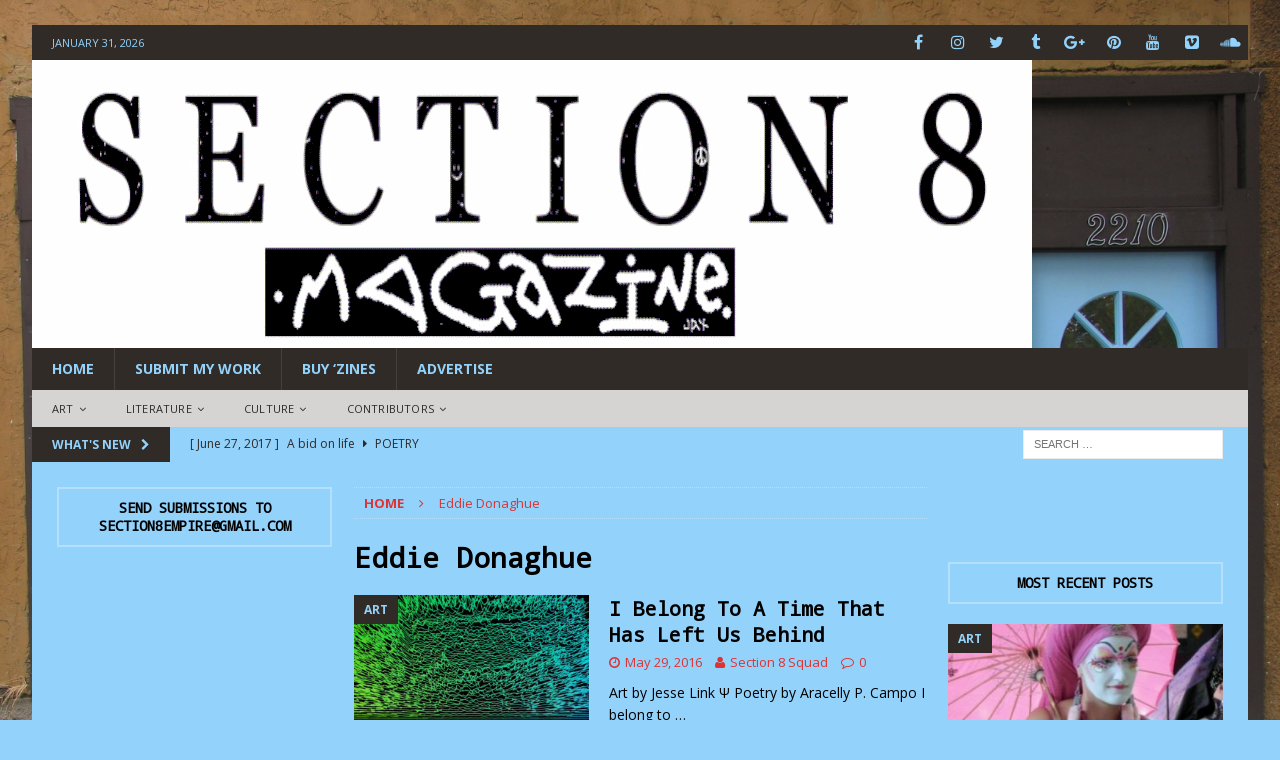

--- FILE ---
content_type: text/html; charset=UTF-8
request_url: https://www.section8magazine.com/tag/eddie-donaghue/
body_size: 17226
content:
<!DOCTYPE html>
<html class="no-js mh-two-sb fullbg" lang="en-US">
<head>
<meta charset="UTF-8">
<meta name="viewport" content="width=device-width, initial-scale=1.0">
<link rel="profile" href="http://gmpg.org/xfn/11" />
<title>Eddie Donaghue &#8211; SECTION 8 Magazine</title>
<meta name='robots' content='max-image-preview:large' />
<link rel='dns-prefetch' href='//fonts.googleapis.com' />
<link rel="alternate" type="application/rss+xml" title="SECTION 8 Magazine &raquo; Feed" href="https://www.section8magazine.com/feed/" />
<link rel="alternate" type="application/rss+xml" title="SECTION 8 Magazine &raquo; Comments Feed" href="https://www.section8magazine.com/comments/feed/" />
<link rel="alternate" type="application/rss+xml" title="SECTION 8 Magazine &raquo; Eddie Donaghue Tag Feed" href="https://www.section8magazine.com/tag/eddie-donaghue/feed/" />
		<!-- This site uses the Google Analytics by MonsterInsights plugin v9.11.1 - Using Analytics tracking - https://www.monsterinsights.com/ -->
		<!-- Note: MonsterInsights is not currently configured on this site. The site owner needs to authenticate with Google Analytics in the MonsterInsights settings panel. -->
					<!-- No tracking code set -->
				<!-- / Google Analytics by MonsterInsights -->
		<style id='wp-img-auto-sizes-contain-inline-css' type='text/css'>
img:is([sizes=auto i],[sizes^="auto," i]){contain-intrinsic-size:3000px 1500px}
/*# sourceURL=wp-img-auto-sizes-contain-inline-css */
</style>
<style id='wp-emoji-styles-inline-css' type='text/css'>

	img.wp-smiley, img.emoji {
		display: inline !important;
		border: none !important;
		box-shadow: none !important;
		height: 1em !important;
		width: 1em !important;
		margin: 0 0.07em !important;
		vertical-align: -0.1em !important;
		background: none !important;
		padding: 0 !important;
	}
/*# sourceURL=wp-emoji-styles-inline-css */
</style>
<style id='wp-block-library-inline-css' type='text/css'>
:root{--wp-block-synced-color:#7a00df;--wp-block-synced-color--rgb:122,0,223;--wp-bound-block-color:var(--wp-block-synced-color);--wp-editor-canvas-background:#ddd;--wp-admin-theme-color:#007cba;--wp-admin-theme-color--rgb:0,124,186;--wp-admin-theme-color-darker-10:#006ba1;--wp-admin-theme-color-darker-10--rgb:0,107,160.5;--wp-admin-theme-color-darker-20:#005a87;--wp-admin-theme-color-darker-20--rgb:0,90,135;--wp-admin-border-width-focus:2px}@media (min-resolution:192dpi){:root{--wp-admin-border-width-focus:1.5px}}.wp-element-button{cursor:pointer}:root .has-very-light-gray-background-color{background-color:#eee}:root .has-very-dark-gray-background-color{background-color:#313131}:root .has-very-light-gray-color{color:#eee}:root .has-very-dark-gray-color{color:#313131}:root .has-vivid-green-cyan-to-vivid-cyan-blue-gradient-background{background:linear-gradient(135deg,#00d084,#0693e3)}:root .has-purple-crush-gradient-background{background:linear-gradient(135deg,#34e2e4,#4721fb 50%,#ab1dfe)}:root .has-hazy-dawn-gradient-background{background:linear-gradient(135deg,#faaca8,#dad0ec)}:root .has-subdued-olive-gradient-background{background:linear-gradient(135deg,#fafae1,#67a671)}:root .has-atomic-cream-gradient-background{background:linear-gradient(135deg,#fdd79a,#004a59)}:root .has-nightshade-gradient-background{background:linear-gradient(135deg,#330968,#31cdcf)}:root .has-midnight-gradient-background{background:linear-gradient(135deg,#020381,#2874fc)}:root{--wp--preset--font-size--normal:16px;--wp--preset--font-size--huge:42px}.has-regular-font-size{font-size:1em}.has-larger-font-size{font-size:2.625em}.has-normal-font-size{font-size:var(--wp--preset--font-size--normal)}.has-huge-font-size{font-size:var(--wp--preset--font-size--huge)}.has-text-align-center{text-align:center}.has-text-align-left{text-align:left}.has-text-align-right{text-align:right}.has-fit-text{white-space:nowrap!important}#end-resizable-editor-section{display:none}.aligncenter{clear:both}.items-justified-left{justify-content:flex-start}.items-justified-center{justify-content:center}.items-justified-right{justify-content:flex-end}.items-justified-space-between{justify-content:space-between}.screen-reader-text{border:0;clip-path:inset(50%);height:1px;margin:-1px;overflow:hidden;padding:0;position:absolute;width:1px;word-wrap:normal!important}.screen-reader-text:focus{background-color:#ddd;clip-path:none;color:#444;display:block;font-size:1em;height:auto;left:5px;line-height:normal;padding:15px 23px 14px;text-decoration:none;top:5px;width:auto;z-index:100000}html :where(.has-border-color){border-style:solid}html :where([style*=border-top-color]){border-top-style:solid}html :where([style*=border-right-color]){border-right-style:solid}html :where([style*=border-bottom-color]){border-bottom-style:solid}html :where([style*=border-left-color]){border-left-style:solid}html :where([style*=border-width]){border-style:solid}html :where([style*=border-top-width]){border-top-style:solid}html :where([style*=border-right-width]){border-right-style:solid}html :where([style*=border-bottom-width]){border-bottom-style:solid}html :where([style*=border-left-width]){border-left-style:solid}html :where(img[class*=wp-image-]){height:auto;max-width:100%}:where(figure){margin:0 0 1em}html :where(.is-position-sticky){--wp-admin--admin-bar--position-offset:var(--wp-admin--admin-bar--height,0px)}@media screen and (max-width:600px){html :where(.is-position-sticky){--wp-admin--admin-bar--position-offset:0px}}

/*# sourceURL=wp-block-library-inline-css */
</style><style id='global-styles-inline-css' type='text/css'>
:root{--wp--preset--aspect-ratio--square: 1;--wp--preset--aspect-ratio--4-3: 4/3;--wp--preset--aspect-ratio--3-4: 3/4;--wp--preset--aspect-ratio--3-2: 3/2;--wp--preset--aspect-ratio--2-3: 2/3;--wp--preset--aspect-ratio--16-9: 16/9;--wp--preset--aspect-ratio--9-16: 9/16;--wp--preset--color--black: #000000;--wp--preset--color--cyan-bluish-gray: #abb8c3;--wp--preset--color--white: #ffffff;--wp--preset--color--pale-pink: #f78da7;--wp--preset--color--vivid-red: #cf2e2e;--wp--preset--color--luminous-vivid-orange: #ff6900;--wp--preset--color--luminous-vivid-amber: #fcb900;--wp--preset--color--light-green-cyan: #7bdcb5;--wp--preset--color--vivid-green-cyan: #00d084;--wp--preset--color--pale-cyan-blue: #8ed1fc;--wp--preset--color--vivid-cyan-blue: #0693e3;--wp--preset--color--vivid-purple: #9b51e0;--wp--preset--gradient--vivid-cyan-blue-to-vivid-purple: linear-gradient(135deg,rgb(6,147,227) 0%,rgb(155,81,224) 100%);--wp--preset--gradient--light-green-cyan-to-vivid-green-cyan: linear-gradient(135deg,rgb(122,220,180) 0%,rgb(0,208,130) 100%);--wp--preset--gradient--luminous-vivid-amber-to-luminous-vivid-orange: linear-gradient(135deg,rgb(252,185,0) 0%,rgb(255,105,0) 100%);--wp--preset--gradient--luminous-vivid-orange-to-vivid-red: linear-gradient(135deg,rgb(255,105,0) 0%,rgb(207,46,46) 100%);--wp--preset--gradient--very-light-gray-to-cyan-bluish-gray: linear-gradient(135deg,rgb(238,238,238) 0%,rgb(169,184,195) 100%);--wp--preset--gradient--cool-to-warm-spectrum: linear-gradient(135deg,rgb(74,234,220) 0%,rgb(151,120,209) 20%,rgb(207,42,186) 40%,rgb(238,44,130) 60%,rgb(251,105,98) 80%,rgb(254,248,76) 100%);--wp--preset--gradient--blush-light-purple: linear-gradient(135deg,rgb(255,206,236) 0%,rgb(152,150,240) 100%);--wp--preset--gradient--blush-bordeaux: linear-gradient(135deg,rgb(254,205,165) 0%,rgb(254,45,45) 50%,rgb(107,0,62) 100%);--wp--preset--gradient--luminous-dusk: linear-gradient(135deg,rgb(255,203,112) 0%,rgb(199,81,192) 50%,rgb(65,88,208) 100%);--wp--preset--gradient--pale-ocean: linear-gradient(135deg,rgb(255,245,203) 0%,rgb(182,227,212) 50%,rgb(51,167,181) 100%);--wp--preset--gradient--electric-grass: linear-gradient(135deg,rgb(202,248,128) 0%,rgb(113,206,126) 100%);--wp--preset--gradient--midnight: linear-gradient(135deg,rgb(2,3,129) 0%,rgb(40,116,252) 100%);--wp--preset--font-size--small: 13px;--wp--preset--font-size--medium: 20px;--wp--preset--font-size--large: 36px;--wp--preset--font-size--x-large: 42px;--wp--preset--spacing--20: 0.44rem;--wp--preset--spacing--30: 0.67rem;--wp--preset--spacing--40: 1rem;--wp--preset--spacing--50: 1.5rem;--wp--preset--spacing--60: 2.25rem;--wp--preset--spacing--70: 3.38rem;--wp--preset--spacing--80: 5.06rem;--wp--preset--shadow--natural: 6px 6px 9px rgba(0, 0, 0, 0.2);--wp--preset--shadow--deep: 12px 12px 50px rgba(0, 0, 0, 0.4);--wp--preset--shadow--sharp: 6px 6px 0px rgba(0, 0, 0, 0.2);--wp--preset--shadow--outlined: 6px 6px 0px -3px rgb(255, 255, 255), 6px 6px rgb(0, 0, 0);--wp--preset--shadow--crisp: 6px 6px 0px rgb(0, 0, 0);}:where(.is-layout-flex){gap: 0.5em;}:where(.is-layout-grid){gap: 0.5em;}body .is-layout-flex{display: flex;}.is-layout-flex{flex-wrap: wrap;align-items: center;}.is-layout-flex > :is(*, div){margin: 0;}body .is-layout-grid{display: grid;}.is-layout-grid > :is(*, div){margin: 0;}:where(.wp-block-columns.is-layout-flex){gap: 2em;}:where(.wp-block-columns.is-layout-grid){gap: 2em;}:where(.wp-block-post-template.is-layout-flex){gap: 1.25em;}:where(.wp-block-post-template.is-layout-grid){gap: 1.25em;}.has-black-color{color: var(--wp--preset--color--black) !important;}.has-cyan-bluish-gray-color{color: var(--wp--preset--color--cyan-bluish-gray) !important;}.has-white-color{color: var(--wp--preset--color--white) !important;}.has-pale-pink-color{color: var(--wp--preset--color--pale-pink) !important;}.has-vivid-red-color{color: var(--wp--preset--color--vivid-red) !important;}.has-luminous-vivid-orange-color{color: var(--wp--preset--color--luminous-vivid-orange) !important;}.has-luminous-vivid-amber-color{color: var(--wp--preset--color--luminous-vivid-amber) !important;}.has-light-green-cyan-color{color: var(--wp--preset--color--light-green-cyan) !important;}.has-vivid-green-cyan-color{color: var(--wp--preset--color--vivid-green-cyan) !important;}.has-pale-cyan-blue-color{color: var(--wp--preset--color--pale-cyan-blue) !important;}.has-vivid-cyan-blue-color{color: var(--wp--preset--color--vivid-cyan-blue) !important;}.has-vivid-purple-color{color: var(--wp--preset--color--vivid-purple) !important;}.has-black-background-color{background-color: var(--wp--preset--color--black) !important;}.has-cyan-bluish-gray-background-color{background-color: var(--wp--preset--color--cyan-bluish-gray) !important;}.has-white-background-color{background-color: var(--wp--preset--color--white) !important;}.has-pale-pink-background-color{background-color: var(--wp--preset--color--pale-pink) !important;}.has-vivid-red-background-color{background-color: var(--wp--preset--color--vivid-red) !important;}.has-luminous-vivid-orange-background-color{background-color: var(--wp--preset--color--luminous-vivid-orange) !important;}.has-luminous-vivid-amber-background-color{background-color: var(--wp--preset--color--luminous-vivid-amber) !important;}.has-light-green-cyan-background-color{background-color: var(--wp--preset--color--light-green-cyan) !important;}.has-vivid-green-cyan-background-color{background-color: var(--wp--preset--color--vivid-green-cyan) !important;}.has-pale-cyan-blue-background-color{background-color: var(--wp--preset--color--pale-cyan-blue) !important;}.has-vivid-cyan-blue-background-color{background-color: var(--wp--preset--color--vivid-cyan-blue) !important;}.has-vivid-purple-background-color{background-color: var(--wp--preset--color--vivid-purple) !important;}.has-black-border-color{border-color: var(--wp--preset--color--black) !important;}.has-cyan-bluish-gray-border-color{border-color: var(--wp--preset--color--cyan-bluish-gray) !important;}.has-white-border-color{border-color: var(--wp--preset--color--white) !important;}.has-pale-pink-border-color{border-color: var(--wp--preset--color--pale-pink) !important;}.has-vivid-red-border-color{border-color: var(--wp--preset--color--vivid-red) !important;}.has-luminous-vivid-orange-border-color{border-color: var(--wp--preset--color--luminous-vivid-orange) !important;}.has-luminous-vivid-amber-border-color{border-color: var(--wp--preset--color--luminous-vivid-amber) !important;}.has-light-green-cyan-border-color{border-color: var(--wp--preset--color--light-green-cyan) !important;}.has-vivid-green-cyan-border-color{border-color: var(--wp--preset--color--vivid-green-cyan) !important;}.has-pale-cyan-blue-border-color{border-color: var(--wp--preset--color--pale-cyan-blue) !important;}.has-vivid-cyan-blue-border-color{border-color: var(--wp--preset--color--vivid-cyan-blue) !important;}.has-vivid-purple-border-color{border-color: var(--wp--preset--color--vivid-purple) !important;}.has-vivid-cyan-blue-to-vivid-purple-gradient-background{background: var(--wp--preset--gradient--vivid-cyan-blue-to-vivid-purple) !important;}.has-light-green-cyan-to-vivid-green-cyan-gradient-background{background: var(--wp--preset--gradient--light-green-cyan-to-vivid-green-cyan) !important;}.has-luminous-vivid-amber-to-luminous-vivid-orange-gradient-background{background: var(--wp--preset--gradient--luminous-vivid-amber-to-luminous-vivid-orange) !important;}.has-luminous-vivid-orange-to-vivid-red-gradient-background{background: var(--wp--preset--gradient--luminous-vivid-orange-to-vivid-red) !important;}.has-very-light-gray-to-cyan-bluish-gray-gradient-background{background: var(--wp--preset--gradient--very-light-gray-to-cyan-bluish-gray) !important;}.has-cool-to-warm-spectrum-gradient-background{background: var(--wp--preset--gradient--cool-to-warm-spectrum) !important;}.has-blush-light-purple-gradient-background{background: var(--wp--preset--gradient--blush-light-purple) !important;}.has-blush-bordeaux-gradient-background{background: var(--wp--preset--gradient--blush-bordeaux) !important;}.has-luminous-dusk-gradient-background{background: var(--wp--preset--gradient--luminous-dusk) !important;}.has-pale-ocean-gradient-background{background: var(--wp--preset--gradient--pale-ocean) !important;}.has-electric-grass-gradient-background{background: var(--wp--preset--gradient--electric-grass) !important;}.has-midnight-gradient-background{background: var(--wp--preset--gradient--midnight) !important;}.has-small-font-size{font-size: var(--wp--preset--font-size--small) !important;}.has-medium-font-size{font-size: var(--wp--preset--font-size--medium) !important;}.has-large-font-size{font-size: var(--wp--preset--font-size--large) !important;}.has-x-large-font-size{font-size: var(--wp--preset--font-size--x-large) !important;}
/*# sourceURL=global-styles-inline-css */
</style>

<style id='classic-theme-styles-inline-css' type='text/css'>
/*! This file is auto-generated */
.wp-block-button__link{color:#fff;background-color:#32373c;border-radius:9999px;box-shadow:none;text-decoration:none;padding:calc(.667em + 2px) calc(1.333em + 2px);font-size:1.125em}.wp-block-file__button{background:#32373c;color:#fff;text-decoration:none}
/*# sourceURL=/wp-includes/css/classic-themes.min.css */
</style>
<link rel='stylesheet' id='mh-magazine-css' href='https://www.section8magazine.com/wp-content/themes/mh-magazine/style.css?ver=3.6.0' type='text/css' media='all' />
<link rel='stylesheet' id='mh-font-awesome-css' href='https://www.section8magazine.com/wp-content/themes/mh-magazine/includes/font-awesome.min.css' type='text/css' media='all' />
<link rel='stylesheet' id='mh-google-fonts-css' href='https://fonts.googleapis.com/css?family=Open+Sans:300,400,400italic,600,700%7cDroid+Sans+Mono:300,400,400italic,600,700' type='text/css' media='all' />
<script type="text/javascript" src="https://www.section8magazine.com/wp-includes/js/jquery/jquery.min.js?ver=3.7.1" id="jquery-core-js"></script>
<script type="text/javascript" src="https://www.section8magazine.com/wp-includes/js/jquery/jquery-migrate.min.js?ver=3.4.1" id="jquery-migrate-js"></script>
<script type="text/javascript" src="https://www.section8magazine.com/wp-content/themes/mh-magazine/js/scripts.js?ver=3.6.0" id="mh-scripts-js"></script>
<link rel="https://api.w.org/" href="https://www.section8magazine.com/wp-json/" /><link rel="alternate" title="JSON" type="application/json" href="https://www.section8magazine.com/wp-json/wp/v2/tags/396" /><link rel="EditURI" type="application/rsd+xml" title="RSD" href="https://www.section8magazine.com/xmlrpc.php?rsd" />
<meta name="generator" content="WordPress 6.9" />
<script type="text/javascript">
(function(url){
	if(/(?:Chrome\/26\.0\.1410\.63 Safari\/537\.31|WordfenceTestMonBot)/.test(navigator.userAgent)){ return; }
	var addEvent = function(evt, handler) {
		if (window.addEventListener) {
			document.addEventListener(evt, handler, false);
		} else if (window.attachEvent) {
			document.attachEvent('on' + evt, handler);
		}
	};
	var removeEvent = function(evt, handler) {
		if (window.removeEventListener) {
			document.removeEventListener(evt, handler, false);
		} else if (window.detachEvent) {
			document.detachEvent('on' + evt, handler);
		}
	};
	var evts = 'contextmenu dblclick drag dragend dragenter dragleave dragover dragstart drop keydown keypress keyup mousedown mousemove mouseout mouseover mouseup mousewheel scroll'.split(' ');
	var logHuman = function() {
		if (window.wfLogHumanRan) { return; }
		window.wfLogHumanRan = true;
		var wfscr = document.createElement('script');
		wfscr.type = 'text/javascript';
		wfscr.async = true;
		wfscr.src = url + '&r=' + Math.random();
		(document.getElementsByTagName('head')[0]||document.getElementsByTagName('body')[0]).appendChild(wfscr);
		for (var i = 0; i < evts.length; i++) {
			removeEvent(evts[i], logHuman);
		}
	};
	for (var i = 0; i < evts.length; i++) {
		addEvent(evts[i], logHuman);
	}
})('//www.section8magazine.com/?wordfence_lh=1&hid=8EDD856A7730802B5181CBAACB4B9815');
</script><style type="text/css">
.mh-header { background: #93d2fb; }
.mh-wrapper, .mh-widget-layout8 .mh-widget-title-inner, #mh-mobile .mh-slider-layout4 .mh-slider-caption { background: #93d2fb; }
.mh-breadcrumb, .entry-meta, .mh-subheading-top, .mh-author-box, .mh-author-box-avatar, .mh-post-nav, .mh-comment-body, .mh-comment-gravatar .avatar, .mh-ping-list .mh-ping-item, .mh-ping-list .mh-ping-item:first-child, .mh-loop-description, .mh-loop-ad, .mh-sitemap-list > li, .mh-sitemap-list .children li, .mh-widget-layout7 .mh-widget-title, .mh-custom-posts-item, .mh-posts-large-item, .mh-posts-list-item, #mh-mobile .mh-posts-grid, #mh-mobile .mh-posts-grid-col, #mh-mobile .mh-posts-digest-wrap, #mh-mobile .mh-posts-digest-item, #mh-mobile .mh-posts-focus-item, .mh-category-column-item, .mh-user-item, .widget_archive li, .widget_categories li, .widget_pages li a, .widget_meta li, .widget_nav_menu .menu > li, .widget_rss li, .widget_recent_entries li, .recentcomments, .mh-box, table, td, th, pre { border-color: rgba(255, 255, 255, 0.3); }
#mh-mobile .mh-posts-stacked-overlay-small { border-color: #93d2fb; }
.mh-navigation li:hover, .mh-navigation ul li:hover > ul, .mh-main-nav-wrap, .mh-main-nav, .mh-social-nav li a:hover, .entry-tags li, .mh-slider-caption, .mh-widget-layout8 .mh-widget-title .mh-footer-widget-title-inner, .mh-widget-col-1 .mh-slider-caption, .mh-widget-col-1 .mh-posts-lineup-caption, .mh-carousel-layout1, .mh-spotlight-widget, .mh-social-widget li a, .mh-author-bio-widget, .mh-footer-widget .mh-tab-comment-excerpt, .mh-nip-item:hover .mh-nip-overlay, .mh-widget .tagcloud a, .mh-footer-widget .tagcloud a, .mh-footer, .mh-copyright-wrap, input[type=submit]:hover, #infinite-handle span:hover { background: #302b27; }
.mh-extra-nav-bg { background: rgba(48, 43, 39, 0.2); }
.mh-slider-caption, .mh-posts-stacked-title, .mh-posts-lineup-caption { background: #302b27; background: rgba(48, 43, 39, 0.8); }
@media screen and (max-width: 900px) { #mh-mobile .mh-slider-caption, #mh-mobile .mh-posts-lineup-caption { background: rgba(48, 43, 39, 1); } }
.slicknav_menu, .slicknav_nav ul, #mh-mobile .mh-footer-widget .mh-posts-stacked-overlay { border-color: #302b27; }
.mh-copyright, .mh-copyright a { color: #fff; }
.mh-widget-layout4 .mh-widget-title { background: #302b27; background: rgba(48, 43, 39, 0.6); }
.mh-preheader, .mh-wide-layout .mh-subheader, .mh-ticker-title, .mh-main-nav li:hover, .mh-footer-nav, .slicknav_menu, .slicknav_btn, .slicknav_nav .slicknav_item:hover, .slicknav_nav a:hover, .mh-back-to-top, .mh-subheading, .entry-tags .fa, .entry-tags li:hover, .mh-widget-layout2 .mh-widget-title, .mh-widget-layout4 .mh-widget-title-inner, .mh-widget-layout4 .mh-footer-widget-title, .mh-widget-layout5 .mh-widget-title-inner, .mh-widget-layout6 .mh-widget-title, #mh-mobile .flex-control-paging li a.flex-active, .mh-image-caption, .mh-carousel-layout1 .mh-carousel-caption, .mh-tab-button.active, .mh-tab-button.active:hover, .mh-footer-widget .mh-tab-button.active, .mh-social-widget li:hover a, .mh-footer-widget .mh-social-widget li a, .mh-footer-widget .mh-author-bio-widget, .tagcloud a:hover, .mh-widget .tagcloud a:hover, .mh-footer-widget .tagcloud a:hover, .mh-posts-stacked-meta, .page-numbers:hover, .mh-loop-pagination .current, .mh-comments-pagination .current, .pagelink, a:hover .pagelink, input[type=submit], #infinite-handle span { background: #302b27; }
.mh-main-nav-wrap .slicknav_nav ul, blockquote, .mh-widget-layout1 .mh-widget-title, .mh-widget-layout3 .mh-widget-title, .mh-widget-layout5 .mh-widget-title, .mh-widget-layout8 .mh-widget-title:after, #mh-mobile .mh-slider-caption, .mh-carousel-layout1, .mh-spotlight-widget, .mh-author-bio-widget, .mh-author-bio-title, .mh-author-bio-image-frame, .mh-video-widget, .mh-tab-buttons, .bypostauthor .mh-comment-meta, textarea:hover, input[type=text]:hover, input[type=email]:hover, input[type=tel]:hover, input[type=url]:hover { border-color: #302b27; }
.mh-dropcap, .mh-carousel-layout1 .flex-direction-nav a, .mh-carousel-layout2 .mh-carousel-caption, .mh-posts-digest-small-category, .mh-posts-lineup-more, .bypostauthor .mh-comment-meta-author:after, .mh-comment-meta-links .comment-reply-link:before, #respond #cancel-comment-reply-link:before { color: #302b27; }
.mh-subheader, .page-numbers, a .pagelink, .mh-widget-layout3 .mh-widget-title, .mh-widget .search-form, .mh-tab-button, .mh-tab-content, .mh-nip-widget, .mh-magazine-facebook-page-widget, .mh-social-widget, .mh-posts-horizontal-widget, .mh-ad-spot { background: #93d2fb; }
.mh-tab-post-item { border-color: rgba(255, 255, 255, 0.3); }
.mh-tab-comment-excerpt { background: rgba(255, 255, 255, 0.6); }
#mh-mobile .mh-header-nav li:hover a, .mh-main-nav li a, .mh-extra-nav li:hover a, .mh-footer-nav li:hover a, .mh-social-nav li:hover .fa-mh-social, .mh-main-nav-wrap .slicknav_menu a, .mh-main-nav-wrap .slicknav_menu a:hover, .entry-tags a, .mh-slider-caption, .mh-slider-caption a, .mh-slider-caption a:hover, .mh-spotlight-widget, #mh-mobile .mh-spotlight-widget a, #mh-mobile .mh-spotlight-widget a:hover, .mh-spotlight-widget .mh-spotlight-meta, .mh-posts-stacked-title a, .mh-posts-stacked-title a:hover, .mh-posts-lineup-widget a, .mh-posts-lineup-widget a:hover, .mh-posts-lineup-caption, .mh-footer-widget .mh-tabbed-widget, .mh-footer-widget .mh-tabbed-widget a, .mh-footer-widget .mh-tabbed-widget a:hover, .mh-author-bio-title, .mh-author-bio-text, .mh-social-widget .fa-mh-social, .mh-footer, .mh-footer a, .mh-footer a:hover, .mh-footer .mh-meta, .mh-footer .mh-meta a, .mh-footer .mh-meta a:hover, .mh-widget-layout1 .mh-widget-title.mh-footer-widget-title, .mh-widget-layout1 .mh-widget-title.mh-footer-widget-title a, .mh-widget-layout3 .mh-widget-title.mh-footer-widget-title, .mh-widget-layout3 .mh-widget-title.mh-footer-widget-title a, .mh-widget-layout7 .mh-widget-title.mh-footer-widget-title, .mh-widget-layout7 .mh-widget-title.mh-footer-widget-title a, .mh-widget-layout8 .mh-widget-title.mh-footer-widget-title, .mh-widget-layout8 .mh-widget-title.mh-footer-widget-title a, .mh-copyright, .mh-copyright a, .mh-copyright a:hover, .tagcloud a, .mh-tabbed-widget .tagcloud a, input[type=submit]:hover, #infinite-handle span:hover { color: #93d2fb; }
.mh-main-nav-wrap .slicknav_menu .slicknav_icon-bar { background: #93d2fb; }
.mh-header-nav-top li a, .mh-wide-layout .mh-header-nav-bottom li a, .mh-main-nav li:hover > a, .mh-footer-nav li a, .mh-social-nav-top .fa-mh-social, .mh-wide-layout .mh-social-nav-bottom .fa-mh-social, .slicknav_nav a, .slicknav_nav a:hover, .slicknav_nav .slicknav_item:hover, .slicknav_menu .slicknav_menutxt, .mh-header-date-top, .mh-wide-layout .mh-header-date-bottom, .mh-ticker-title, .mh-boxed-layout .mh-ticker-item-top a, .mh-wide-layout .mh-ticker-item a, .mh-subheading, .entry-tags .fa, .entry-tags a:hover, .mh-content .current, .page-numbers:hover, .pagelink, a:hover .pagelink, .mh-back-to-top, .mh-back-to-top:hover, .mh-widget-layout2 .mh-widget-title, .mh-widget-layout2 .mh-widget-title a, .mh-widget-layout4 .mh-widget-title-inner, .mh-widget-layout4 .mh-widget-title a, .mh-widget-layout5 .mh-widget-title, .mh-widget-layout5 .mh-widget-title a, .mh-widget-layout6 .mh-widget-title, .mh-widget-layout6 .mh-widget-title a, .mh-image-caption, .mh-carousel-layout1 .mh-carousel-caption, .mh-footer-widget .mh-author-bio-title, .mh-footer-widget .mh-author-bio-text, .mh-social-widget li:hover .fa-mh-social, .mh-footer-widget .mh-social-widget .fa-mh-social, #mh-mobile .mh-tab-button.active, .mh-tab-button.active:hover, .tagcloud a:hover, .mh-widget .tagcloud a:hover, .mh-footer-widget .tagcloud a:hover, .mh-posts-stacked-meta, .mh-posts-stacked-meta a, .mh-posts-stacked-meta a:hover, input[type=submit], #infinite-handle span { color: #93d2fb; }
.slicknav_menu .slicknav_icon-bar { background: #93d2fb; }
.mh-header-nav-bottom li a, .mh-social-nav-bottom .fa-mh-social, .mh-boxed-layout .mh-ticker-item-bottom a, .mh-header-date-bottom, .page-numbers, a .pagelink, .mh-widget-layout3 .mh-widget-title, .mh-widget-layout3 .mh-widget-title a, .mh-tabbed-widget, .mh-tabbed-widget a, .mh-posts-horizontal-title a { color: #302b27; }
.mh-meta, .mh-meta a, .mh-breadcrumb, .mh-breadcrumb a, .mh-user-data, .widget_rss .rss-date, .widget_rss cite { color: #dd3333; }
.entry-content a, .mh-comment-content a { color: #dd3333; }
a:hover, .entry-content a:hover, .mh-comment-content a:hover, #respond a:hover, .mh-meta a:hover, .mh-breadcrumb a:hover, .mh-tabbed-widget a:hover { color: #dd3333; }
</style>
<!--[if lt IE 9]>
<script src="https://www.section8magazine.com/wp-content/themes/mh-magazine/js/css3-mediaqueries.js"></script>
<![endif]-->
<style type="text/css">
.entry-content { font-size: 13px; font-size: 0.8125rem; }
h1, h2, h3, h4, h5, h6, .mh-custom-posts-small-title { font-family: "Droid Sans Mono", sans-serif; }
</style>
<style type="text/css" id="custom-background-css">
body.custom-background { background-color: #93d2fb; background-image: url("https://www.section8magazine.com/wp-content/uploads/2016/12/IMG_0006.jpg"); background-position: left top; background-size: contain; background-repeat: no-repeat; background-attachment: fixed; }
</style>
	<link rel="icon" href="https://www.section8magazine.com/wp-content/uploads/2016/12/cropped-IMG_0007-e1483165348221-1-32x32.jpg" sizes="32x32" />
<link rel="icon" href="https://www.section8magazine.com/wp-content/uploads/2016/12/cropped-IMG_0007-e1483165348221-1-192x192.jpg" sizes="192x192" />
<link rel="apple-touch-icon" href="https://www.section8magazine.com/wp-content/uploads/2016/12/cropped-IMG_0007-e1483165348221-1-180x180.jpg" />
<meta name="msapplication-TileImage" content="https://www.section8magazine.com/wp-content/uploads/2016/12/cropped-IMG_0007-e1483165348221-1-270x270.jpg" />
</head>
<body id="mh-mobile" class="archive tag tag-eddie-donaghue tag-396 custom-background wp-theme-mh-magazine mh-boxed-layout mh-left-sb mh-loop-layout1 mh-widget-layout7 mh-header-transparent" itemscope="itemscope" itemtype="http://schema.org/WebPage">
<div class="mh-container mh-container-outer">
<div class="mh-header-nav-mobile clearfix"></div>
	<div class="mh-preheader">
    	<div class="mh-container mh-container-inner mh-row clearfix">
							<div class="mh-header-bar-content mh-header-bar-top-left mh-col-2-3 clearfix">
											<div class="mh-header-date mh-header-date-top">
							January 31, 2026						</div>
									</div>
										<div class="mh-header-bar-content mh-header-bar-top-right mh-col-1-3 clearfix">
											<nav class="mh-social-icons mh-social-nav mh-social-nav-top clearfix" itemscope="itemscope" itemtype="http://schema.org/SiteNavigationElement">
							<div class="menu-social-media-container"><ul id="menu-social-media" class="menu"><li id="menu-item-8224" class="menu-item menu-item-type-custom menu-item-object-custom menu-item-8224"><a href="http://facebook.com/sectionatemagazine/"><i class="fa fa-mh-social"></i><span class="screen-reader-text">Facebook</span></a></li>
<li id="menu-item-8225" class="menu-item menu-item-type-custom menu-item-object-custom menu-item-8225"><a href="https://www.instagram.com/section8magazine/"><i class="fa fa-mh-social"></i><span class="screen-reader-text">Instagram</span></a></li>
<li id="menu-item-8234" class="menu-item menu-item-type-custom menu-item-object-custom menu-item-8234"><a href="https://twitter.com/Section8Mag"><i class="fa fa-mh-social"></i><span class="screen-reader-text">Twitter</span></a></li>
<li id="menu-item-8235" class="menu-item menu-item-type-custom menu-item-object-custom menu-item-8235"><a href="http://section8magazine.tumblr.com/"><i class="fa fa-mh-social"></i><span class="screen-reader-text">Tumblr</span></a></li>
<li id="menu-item-8228" class="menu-item menu-item-type-custom menu-item-object-custom menu-item-8228"><a href="https://plus.google.com/u/0/+Section8magazine"><i class="fa fa-mh-social"></i><span class="screen-reader-text">Google +</span></a></li>
<li id="menu-item-8236" class="menu-item menu-item-type-custom menu-item-object-custom menu-item-8236"><a href="https://www.pinterest.com/section8magazin/"><i class="fa fa-mh-social"></i><span class="screen-reader-text">Pinterest</span></a></li>
<li id="menu-item-8233" class="menu-item menu-item-type-custom menu-item-object-custom menu-item-8233"><a href="https://www.youtube.com/channel/UCQLSFlrLylPj4ak1gKoSr5w"><i class="fa fa-mh-social"></i><span class="screen-reader-text">YouTube</span></a></li>
<li id="menu-item-8573" class="menu-item menu-item-type-custom menu-item-object-custom menu-item-8573"><a href="https://vimeo.com/user39295734"><i class="fa fa-mh-social"></i><span class="screen-reader-text">Vimeo</span></a></li>
<li id="menu-item-8232" class="menu-item menu-item-type-custom menu-item-object-custom menu-item-8232"><a href="https://soundcloud.com/section-8-magazine"><i class="fa fa-mh-social"></i><span class="screen-reader-text">Soundcloud</span></a></li>
</ul></div>						</nav>
									</div>
					</div>
	</div>
<header class="mh-header" itemscope="itemscope" itemtype="http://schema.org/WPHeader">
	<div class="mh-container mh-container-inner clearfix">
		<div class="mh-custom-header clearfix">
<a class="mh-header-image-link" href="https://www.section8magazine.com/" title="SECTION 8 Magazine" rel="home">
<img class="mh-header-image" src="https://www.section8magazine.com/wp-content/uploads/2017/01/PussyXtraTight.gif" height="288" width="1000" alt="SECTION 8 Magazine" />
</a>
</div>
	</div>
	<div class="mh-main-nav-wrap">
		<nav class="mh-navigation mh-main-nav mh-container mh-container-inner clearfix" itemscope="itemscope" itemtype="http://schema.org/SiteNavigationElement">
			<div class="menu-main-header-pages-container"><ul id="menu-main-header-pages" class="menu"><li id="menu-item-9939" class="menu-item menu-item-type-post_type menu-item-object-page menu-item-home menu-item-9939"><a href="https://www.section8magazine.com/">Home</a></li>
<li id="menu-item-9942" class="menu-item menu-item-type-post_type menu-item-object-page menu-item-9942"><a href="https://www.section8magazine.com/how-do-i-submit-my-work/">Submit My Work</a></li>
<li id="menu-item-9941" class="menu-item menu-item-type-post_type menu-item-object-page menu-item-9941"><a href="https://www.section8magazine.com/get-zines/">Buy &#8216;Zines</a></li>
<li id="menu-item-9940" class="menu-item menu-item-type-post_type menu-item-object-page menu-item-9940"><a href="https://www.section8magazine.com/ads/">Advertise</a></li>
</ul></div>		</nav>
	</div>
			<div class="mh-extra-nav-wrap">
			<div class="mh-extra-nav-bg">
				<nav class="mh-navigation mh-extra-nav mh-container mh-container-inner clearfix" itemscope="itemscope" itemtype="http://schema.org/SiteNavigationElement">
					<div class="menu-secondary-header-categories-container"><ul id="menu-secondary-header-categories" class="menu"><li id="menu-item-10033" class="menu-item menu-item-type-taxonomy menu-item-object-category menu-item-has-children menu-item-10033"><a href="https://www.section8magazine.com/category/art/">ART</a>
<ul class="sub-menu">
	<li id="menu-item-10034" class="menu-item menu-item-type-taxonomy menu-item-object-category menu-item-has-children menu-item-10034"><a href="https://www.section8magazine.com/category/art/artist/">Artist</a>
	<ul class="sub-menu">
		<li id="menu-item-10293" class="menu-item menu-item-type-taxonomy menu-item-object-category menu-item-10293"><a href="https://www.section8magazine.com/category/dice-nymphe/">Dice Nymphe</a></li>
		<li id="menu-item-10287" class="menu-item menu-item-type-taxonomy menu-item-object-category menu-item-10287"><a href="https://www.section8magazine.com/category/erika-lamothe/">Erika Lamothe</a></li>
		<li id="menu-item-10295" class="menu-item menu-item-type-taxonomy menu-item-object-category menu-item-10295"><a href="https://www.section8magazine.com/category/sarah-walker/">Sarah Walker</a></li>
	</ul>
</li>
	<li id="menu-item-10035" class="menu-item menu-item-type-taxonomy menu-item-object-category menu-item-10035"><a href="https://www.section8magazine.com/category/art/collage/">Collage</a></li>
	<li id="menu-item-10037" class="menu-item menu-item-type-taxonomy menu-item-object-category menu-item-has-children menu-item-10037"><a href="https://www.section8magazine.com/category/literature/comics/">Comics</a>
	<ul class="sub-menu">
		<li id="menu-item-10297" class="menu-item menu-item-type-taxonomy menu-item-object-category menu-item-10297"><a href="https://www.section8magazine.com/category/sarah-walker/">Sarah Walker</a></li>
	</ul>
</li>
	<li id="menu-item-10044" class="menu-item menu-item-type-taxonomy menu-item-object-category menu-item-has-children menu-item-10044"><a href="https://www.section8magazine.com/category/art/illustration/">Illustration</a>
	<ul class="sub-menu">
		<li id="menu-item-10291" class="menu-item menu-item-type-taxonomy menu-item-object-category menu-item-10291"><a href="https://www.section8magazine.com/category/dice-nymphe/">Dice Nymphe</a></li>
		<li id="menu-item-10288" class="menu-item menu-item-type-taxonomy menu-item-object-category menu-item-10288"><a href="https://www.section8magazine.com/category/erika-lamothe/">Erika Lamothe</a></li>
		<li id="menu-item-10298" class="menu-item menu-item-type-taxonomy menu-item-object-category menu-item-10298"><a href="https://www.section8magazine.com/category/sarah-walker/">Sarah Walker</a></li>
	</ul>
</li>
	<li id="menu-item-10050" class="menu-item menu-item-type-taxonomy menu-item-object-category menu-item-has-children menu-item-10050"><a href="https://www.section8magazine.com/category/art/painting/">Painting</a>
	<ul class="sub-menu">
		<li id="menu-item-10292" class="menu-item menu-item-type-taxonomy menu-item-object-category menu-item-10292"><a href="https://www.section8magazine.com/category/dice-nymphe/">Dice Nymphe</a></li>
		<li id="menu-item-10289" class="menu-item menu-item-type-taxonomy menu-item-object-category menu-item-10289"><a href="https://www.section8magazine.com/category/erika-lamothe/">Erika Lamothe</a></li>
	</ul>
</li>
	<li id="menu-item-10051" class="menu-item menu-item-type-taxonomy menu-item-object-category menu-item-10051"><a href="https://www.section8magazine.com/category/art/photography/">Photography</a></li>
	<li id="menu-item-10052" class="menu-item menu-item-type-taxonomy menu-item-object-category menu-item-10052"><a href="https://www.section8magazine.com/category/art/street-art/">Street Art</a></li>
</ul>
</li>
<li id="menu-item-10045" class="menu-item menu-item-type-taxonomy menu-item-object-category menu-item-has-children menu-item-10045"><a href="https://www.section8magazine.com/category/literature/">LITERATURE</a>
<ul class="sub-menu">
	<li id="menu-item-10042" class="menu-item menu-item-type-taxonomy menu-item-object-category menu-item-10042"><a href="https://www.section8magazine.com/category/literature/fiction/">Fiction</a></li>
	<li id="menu-item-10046" class="menu-item menu-item-type-taxonomy menu-item-object-category menu-item-10046"><a href="https://www.section8magazine.com/category/literature/non-fiction/">Non-Fiction</a></li>
	<li id="menu-item-10047" class="menu-item menu-item-type-taxonomy menu-item-object-category menu-item-10047"><a href="https://www.section8magazine.com/category/literature/poetry/">Poetry</a></li>
</ul>
</li>
<li id="menu-item-10036" class="menu-item menu-item-type-taxonomy menu-item-object-category menu-item-has-children menu-item-10036"><a href="https://www.section8magazine.com/category/culture/">CULTURE</a>
<ul class="sub-menu">
	<li id="menu-item-10178" class="menu-item menu-item-type-taxonomy menu-item-object-category menu-item-10178"><a href="https://www.section8magazine.com/category/culture/exhibition/">Exhibition</a></li>
	<li id="menu-item-10038" class="menu-item menu-item-type-taxonomy menu-item-object-category menu-item-10038"><a href="https://www.section8magazine.com/category/culture/film/">Film</a></li>
	<li id="menu-item-10039" class="menu-item menu-item-type-taxonomy menu-item-object-category menu-item-10039"><a href="https://www.section8magazine.com/category/culture/fyi/">FYI</a></li>
	<li id="menu-item-10040" class="menu-item menu-item-type-taxonomy menu-item-object-category menu-item-10040"><a href="https://www.section8magazine.com/category/culture/interview/">Interview</a></li>
	<li id="menu-item-10041" class="menu-item menu-item-type-taxonomy menu-item-object-category menu-item-10041"><a href="https://www.section8magazine.com/category/culture/jewelry/">Jewelry</a></li>
	<li id="menu-item-10048" class="menu-item menu-item-type-taxonomy menu-item-object-category menu-item-has-children menu-item-10048"><a href="https://www.section8magazine.com/category/culture/music/">Music</a>
	<ul class="sub-menu">
		<li id="menu-item-10043" class="menu-item menu-item-type-taxonomy menu-item-object-category menu-item-10043"><a href="https://www.section8magazine.com/category/culture/music/hip-hop/">Hip-Hop</a></li>
	</ul>
</li>
	<li id="menu-item-10049" class="menu-item menu-item-type-taxonomy menu-item-object-category menu-item-10049"><a href="https://www.section8magazine.com/category/culture/opinion/">Opinion</a></li>
</ul>
</li>
<li id="menu-item-10053" class="menu-item menu-item-type-taxonomy menu-item-object-category menu-item-has-children menu-item-10053"><a href="https://www.section8magazine.com/category/contributors/">Contributors</a>
<ul class="sub-menu">
	<li id="menu-item-10054" class="menu-item menu-item-type-taxonomy menu-item-object-category menu-item-10054"><a href="https://www.section8magazine.com/category/a-j-huffman/">A.J. Huffman</a></li>
	<li id="menu-item-10055" class="menu-item menu-item-type-taxonomy menu-item-object-category menu-item-10055"><a href="https://www.section8magazine.com/category/abigail-hagan/">Abigail Hagan</a></li>
	<li id="menu-item-10056" class="menu-item menu-item-type-taxonomy menu-item-object-category menu-item-10056"><a href="https://www.section8magazine.com/category/adam-brown/">Adam Brown</a></li>
	<li id="menu-item-10057" class="menu-item menu-item-type-taxonomy menu-item-object-category menu-item-10057"><a href="https://www.section8magazine.com/category/aimee-cozza/">Aimee Cozza</a></li>
	<li id="menu-item-10058" class="menu-item menu-item-type-taxonomy menu-item-object-category menu-item-10058"><a href="https://www.section8magazine.com/category/alan-justiss/">Alan Justiss</a></li>
	<li id="menu-item-10059" class="menu-item menu-item-type-taxonomy menu-item-object-category menu-item-10059"><a href="https://www.section8magazine.com/category/alex-achaval/">Alex Achaval</a></li>
	<li id="menu-item-10060" class="menu-item menu-item-type-taxonomy menu-item-object-category menu-item-10060"><a href="https://www.section8magazine.com/category/alina-kopeikina/">Alina Kopeikina</a></li>
	<li id="menu-item-10061" class="menu-item menu-item-type-taxonomy menu-item-object-category menu-item-10061"><a href="https://www.section8magazine.com/category/allison-grayhurst/">Allison Grayhurst</a></li>
	<li id="menu-item-10062" class="menu-item menu-item-type-taxonomy menu-item-object-category menu-item-10062"><a href="https://www.section8magazine.com/category/amy-harn/">Amy Harn</a></li>
	<li id="menu-item-10063" class="menu-item menu-item-type-taxonomy menu-item-object-category menu-item-10063"><a href="https://www.section8magazine.com/category/andrea-tsurumi/">Andrea Tsurumi</a></li>
	<li id="menu-item-10064" class="menu-item menu-item-type-taxonomy menu-item-object-category menu-item-10064"><a href="https://www.section8magazine.com/category/andrew-morrison/">Andrew Morrison</a></li>
	<li id="menu-item-10065" class="menu-item menu-item-type-taxonomy menu-item-object-category menu-item-10065"><a href="https://www.section8magazine.com/category/andrew-thomas/">Andrew Thomas</a></li>
	<li id="menu-item-10066" class="menu-item menu-item-type-taxonomy menu-item-object-category menu-item-10066"><a href="https://www.section8magazine.com/category/angelica-fuse/">Angelica Fuse</a></li>
	<li id="menu-item-10067" class="menu-item menu-item-type-taxonomy menu-item-object-category menu-item-10067"><a href="https://www.section8magazine.com/category/animalitoland/">Animalitoland</a></li>
	<li id="menu-item-10068" class="menu-item menu-item-type-taxonomy menu-item-object-category menu-item-10068"><a href="https://www.section8magazine.com/category/anne-marie-zanetti/">Anne-Marie Zanetti</a></li>
	<li id="menu-item-10069" class="menu-item menu-item-type-taxonomy menu-item-object-category menu-item-10069"><a href="https://www.section8magazine.com/category/annelisa-leinbach/">Annelisa Leinbach</a></li>
	<li id="menu-item-10070" class="menu-item menu-item-type-taxonomy menu-item-object-category menu-item-10070"><a href="https://www.section8magazine.com/category/anomie-belle/">Anomie Belle</a></li>
	<li id="menu-item-10071" class="menu-item menu-item-type-taxonomy menu-item-object-category menu-item-10071"><a href="https://www.section8magazine.com/category/anthony-lopez/">Anthony Lopez</a></li>
	<li id="menu-item-10072" class="menu-item menu-item-type-taxonomy menu-item-object-category menu-item-10072"><a href="https://www.section8magazine.com/category/aparna-mendu/">Aparna Mendu</a></li>
	<li id="menu-item-10073" class="menu-item menu-item-type-taxonomy menu-item-object-category menu-item-10073"><a href="https://www.section8magazine.com/category/aracelly-p-campo/">Aracelly P. Campo</a></li>
	<li id="menu-item-10074" class="menu-item menu-item-type-taxonomy menu-item-object-category menu-item-10074"><a href="https://www.section8magazine.com/category/aunna-moriarty/">Aunna Moriarty</a></li>
	<li id="menu-item-10075" class="menu-item menu-item-type-taxonomy menu-item-object-category menu-item-10075"><a href="https://www.section8magazine.com/category/babs-fulton/">Babs Fulton</a></li>
	<li id="menu-item-10076" class="menu-item menu-item-type-taxonomy menu-item-object-category menu-item-10076"><a href="https://www.section8magazine.com/category/basic-black-eagle/">Basic Black Eagle</a></li>
	<li id="menu-item-10077" class="menu-item menu-item-type-taxonomy menu-item-object-category menu-item-10077"><a href="https://www.section8magazine.com/category/bkfoxx/">BKFoxx</a></li>
	<li id="menu-item-10078" class="menu-item menu-item-type-taxonomy menu-item-object-category menu-item-10078"><a href="https://www.section8magazine.com/category/bobbi-sinha-morey/">Bobbi Sinha-Morey</a></li>
	<li id="menu-item-10079" class="menu-item menu-item-type-taxonomy menu-item-object-category menu-item-10079"><a href="https://www.section8magazine.com/category/bradford-middleton/">Bradford Middleton</a></li>
	<li id="menu-item-10080" class="menu-item menu-item-type-taxonomy menu-item-object-category menu-item-10080"><a href="https://www.section8magazine.com/category/bridget-gage-dixon/">Bridget Gage-Dixon</a></li>
	<li id="menu-item-10081" class="menu-item menu-item-type-taxonomy menu-item-object-category menu-item-10081"><a href="https://www.section8magazine.com/category/brigid-smith/">Brigid Smith</a></li>
	<li id="menu-item-10082" class="menu-item menu-item-type-taxonomy menu-item-object-category menu-item-10082"><a href="https://www.section8magazine.com/category/cailean-jack/">Cailean Jack</a></li>
	<li id="menu-item-10083" class="menu-item menu-item-type-taxonomy menu-item-object-category menu-item-10083"><a href="https://www.section8magazine.com/category/calvin-seen/">Calvin Seen</a></li>
	<li id="menu-item-10084" class="menu-item menu-item-type-taxonomy menu-item-object-category menu-item-10084"><a href="https://www.section8magazine.com/category/christopher-gantt/">Christopher Gantt</a></li>
	<li id="menu-item-10085" class="menu-item menu-item-type-taxonomy menu-item-object-category menu-item-10085"><a href="https://www.section8magazine.com/category/cindy-press/">Cindy Press</a></li>
	<li id="menu-item-10086" class="menu-item menu-item-type-taxonomy menu-item-object-category menu-item-10086"><a href="https://www.section8magazine.com/category/claudio-parentela/">Claudio Parentela</a></li>
	<li id="menu-item-10087" class="menu-item menu-item-type-taxonomy menu-item-object-category menu-item-10087"><a href="https://www.section8magazine.com/category/cory-tesibius/">Cory Tesibius</a></li>
	<li id="menu-item-10088" class="menu-item menu-item-type-taxonomy menu-item-object-category menu-item-10088"><a href="https://www.section8magazine.com/category/crystal-floyd/">Crystal Floyd</a></li>
	<li id="menu-item-10089" class="menu-item menu-item-type-taxonomy menu-item-object-category menu-item-10089"><a href="https://www.section8magazine.com/category/daginne-aignend/">Daginne Aignend</a></li>
	<li id="menu-item-10090" class="menu-item menu-item-type-taxonomy menu-item-object-category menu-item-10090"><a href="https://www.section8magazine.com/category/damon-e-johnson/">Damon E. Johnson</a></li>
	<li id="menu-item-10091" class="menu-item menu-item-type-taxonomy menu-item-object-category menu-item-10091"><a href="https://www.section8magazine.com/category/daniel-de-culla/">Daniel de Cullá</a></li>
	<li id="menu-item-10092" class="menu-item menu-item-type-taxonomy menu-item-object-category menu-item-10092"><a href="https://www.section8magazine.com/category/deana-plymale/">Deana Plymale</a></li>
	<li id="menu-item-10290" class="menu-item menu-item-type-taxonomy menu-item-object-category menu-item-10290"><a href="https://www.section8magazine.com/category/dice-nymphe/">Dice Nymphe</a></li>
	<li id="menu-item-10093" class="menu-item menu-item-type-taxonomy menu-item-object-category menu-item-10093"><a href="https://www.section8magazine.com/category/dominic-fonce/">Dominic Fonce</a></li>
	<li id="menu-item-10094" class="menu-item menu-item-type-taxonomy menu-item-object-category menu-item-10094"><a href="https://www.section8magazine.com/category/douglas-hoekzema/">Douglas Hoekzema</a></li>
	<li id="menu-item-10095" class="menu-item menu-item-type-taxonomy menu-item-object-category menu-item-10095"><a href="https://www.section8magazine.com/category/dragantepic/">DraganTepic</a></li>
	<li id="menu-item-10096" class="menu-item menu-item-type-taxonomy menu-item-object-category menu-item-10096"><a href="https://www.section8magazine.com/category/eleanor-leonne-bennett/">Eleanor Leonne Bennett</a></li>
	<li id="menu-item-10097" class="menu-item menu-item-type-taxonomy menu-item-object-category menu-item-10097"><a href="https://www.section8magazine.com/category/eli-wolff/">Eli Wolff</a></li>
	<li id="menu-item-10098" class="menu-item menu-item-type-taxonomy menu-item-object-category menu-item-10098"><a href="https://www.section8magazine.com/category/elizabeth-dunphey/">Elizabeth Dunphey</a></li>
	<li id="menu-item-10099" class="menu-item menu-item-type-taxonomy menu-item-object-category menu-item-10099"><a href="https://www.section8magazine.com/category/elle-hanley/">Elle Hanley</a></li>
	<li id="menu-item-10100" class="menu-item menu-item-type-taxonomy menu-item-object-category menu-item-10100"><a href="https://www.section8magazine.com/category/ember/">Ember</a></li>
	<li id="menu-item-10101" class="menu-item menu-item-type-taxonomy menu-item-object-category menu-item-10101"><a href="https://www.section8magazine.com/category/emiliano-zingale/">Emiliano Zingale</a></li>
	<li id="menu-item-10102" class="menu-item menu-item-type-taxonomy menu-item-object-category menu-item-10102"><a href="https://www.section8magazine.com/category/emily-calvin/">Emily Calvin</a></li>
	<li id="menu-item-10286" class="menu-item menu-item-type-taxonomy menu-item-object-category menu-item-10286"><a href="https://www.section8magazine.com/category/erika-lamothe/">Erika Lamothe</a></li>
	<li id="menu-item-10103" class="menu-item menu-item-type-taxonomy menu-item-object-category menu-item-10103"><a href="https://www.section8magazine.com/category/espen-stenersrod/">Espen Stenersrød</a></li>
	<li id="menu-item-10104" class="menu-item menu-item-type-taxonomy menu-item-object-category menu-item-10104"><a href="https://www.section8magazine.com/category/fanstasy-a/">Fanstasy A</a></li>
	<li id="menu-item-10105" class="menu-item menu-item-type-taxonomy menu-item-object-category menu-item-10105"><a href="https://www.section8magazine.com/category/g-david-schwartz/">G David Schwartz</a></li>
	<li id="menu-item-10106" class="menu-item menu-item-type-taxonomy menu-item-object-category menu-item-10106"><a href="https://www.section8magazine.com/category/gaiyaiobi-xzandis-zaevan/">Gaiyaiobi Xzandis-Zaevan</a></li>
	<li id="menu-item-10107" class="menu-item menu-item-type-taxonomy menu-item-object-category menu-item-10107"><a href="https://www.section8magazine.com/category/gary-jerome-jones/">Gary Jerome Jones</a></li>
	<li id="menu-item-10108" class="menu-item menu-item-type-taxonomy menu-item-object-category menu-item-10108"><a href="https://www.section8magazine.com/category/gary-plummer/">Gary Plummer</a></li>
	<li id="menu-item-10109" class="menu-item menu-item-type-taxonomy menu-item-object-category menu-item-10109"><a href="https://www.section8magazine.com/category/gothicghetto/">GothicGhetto</a></li>
	<li id="menu-item-10110" class="menu-item menu-item-type-taxonomy menu-item-object-category menu-item-10110"><a href="https://www.section8magazine.com/category/griffinone/">GriffinOne</a></li>
	<li id="menu-item-10111" class="menu-item menu-item-type-taxonomy menu-item-object-category menu-item-10111"><a href="https://www.section8magazine.com/category/guinotte-wise/">Guinotte Wise</a></li>
	<li id="menu-item-10112" class="menu-item menu-item-type-taxonomy menu-item-object-category menu-item-10112"><a href="https://www.section8magazine.com/category/hal-sirowitz/">Hal Sirowitz</a></li>
	<li id="menu-item-10113" class="menu-item menu-item-type-taxonomy menu-item-object-category menu-item-10113"><a href="https://www.section8magazine.com/category/hannah-fisher/">Hannah Fisher</a></li>
	<li id="menu-item-10114" class="menu-item menu-item-type-taxonomy menu-item-object-category menu-item-10114"><a href="https://www.section8magazine.com/category/holly-martz/">Holly Martz</a></li>
	<li id="menu-item-10115" class="menu-item menu-item-type-taxonomy menu-item-object-category menu-item-10115"><a href="https://www.section8magazine.com/category/ian-king/">Ian King</a></li>
	<li id="menu-item-10116" class="menu-item menu-item-type-taxonomy menu-item-object-category menu-item-10116"><a href="https://www.section8magazine.com/category/ian-powell-palm/">Ian Powell-Palm</a></li>
	<li id="menu-item-10117" class="menu-item menu-item-type-taxonomy menu-item-object-category menu-item-10117"><a href="https://www.section8magazine.com/category/isis-zystrid/">Isis Zystrid</a></li>
	<li id="menu-item-10118" class="menu-item menu-item-type-taxonomy menu-item-object-category menu-item-10118"><a href="https://www.section8magazine.com/category/j-j-campbell/">J.J. Campbell</a></li>
	<li id="menu-item-10119" class="menu-item menu-item-type-taxonomy menu-item-object-category menu-item-10119"><a href="https://www.section8magazine.com/category/jackie-draper/">Jackie Draper</a></li>
	<li id="menu-item-10120" class="menu-item menu-item-type-taxonomy menu-item-object-category menu-item-10120"><a href="https://www.section8magazine.com/category/jacob-schulz/">Jacob Schulz</a></li>
	<li id="menu-item-10121" class="menu-item menu-item-type-taxonomy menu-item-object-category menu-item-10121"><a href="https://www.section8magazine.com/category/jason-turtel/">Jason Turtel</a></li>
	<li id="menu-item-10122" class="menu-item menu-item-type-taxonomy menu-item-object-category menu-item-10122"><a href="https://www.section8magazine.com/category/jd-dehart/">JD DeHart</a></li>
	<li id="menu-item-10123" class="menu-item menu-item-type-taxonomy menu-item-object-category menu-item-10123"><a href="https://www.section8magazine.com/category/jenni-nexus/">Jenni Nexus</a></li>
	<li id="menu-item-10124" class="menu-item menu-item-type-taxonomy menu-item-object-category menu-item-10124"><a href="https://www.section8magazine.com/category/jennifer-chester/">Jennifer Chester</a></li>
	<li id="menu-item-10125" class="menu-item menu-item-type-taxonomy menu-item-object-category menu-item-10125"><a href="https://www.section8magazine.com/category/jessica-taylor/">Jessica Taylor</a></li>
	<li id="menu-item-10126" class="menu-item menu-item-type-taxonomy menu-item-object-category menu-item-10126"><a href="https://www.section8magazine.com/category/jim-fuess/">Jim Fuess</a></li>
	<li id="menu-item-10127" class="menu-item menu-item-type-taxonomy menu-item-object-category menu-item-10127"><a href="https://www.section8magazine.com/category/joan-mcnerney/">Joan McNerney</a></li>
	<li id="menu-item-10128" class="menu-item menu-item-type-taxonomy menu-item-object-category menu-item-10128"><a href="https://www.section8magazine.com/category/john-grey/">John Grey</a></li>
	<li id="menu-item-10129" class="menu-item menu-item-type-taxonomy menu-item-object-category menu-item-10129"><a href="https://www.section8magazine.com/category/john-grochalski/">John Grochalski</a></li>
	<li id="menu-item-10130" class="menu-item menu-item-type-taxonomy menu-item-object-category menu-item-10130"><a href="https://www.section8magazine.com/category/joseph-k-wells/">Joseph K. Wells</a></li>
	<li id="menu-item-10131" class="menu-item menu-item-type-taxonomy menu-item-object-category menu-item-10131"><a href="https://www.section8magazine.com/category/juan-g-hood-iii/">Juan G. Hood III</a></li>
	<li id="menu-item-10132" class="menu-item menu-item-type-taxonomy menu-item-object-category menu-item-10132"><a href="https://www.section8magazine.com/category/julie-hassett/">Julie Hassett</a></li>
	<li id="menu-item-10133" class="menu-item menu-item-type-taxonomy menu-item-object-category menu-item-10133"><a href="https://www.section8magazine.com/category/kayla-l-miliner/">Kayla L Miliner</a></li>
	<li id="menu-item-10134" class="menu-item menu-item-type-taxonomy menu-item-object-category menu-item-10134"><a href="https://www.section8magazine.com/category/kendaye/">Kendaye</a></li>
	<li id="menu-item-10135" class="menu-item menu-item-type-taxonomy menu-item-object-category menu-item-10135"><a href="https://www.section8magazine.com/category/kevin-munley/">Kevin Munley</a></li>
	<li id="menu-item-10136" class="menu-item menu-item-type-taxonomy menu-item-object-category menu-item-10136"><a href="https://www.section8magazine.com/category/khalid/">Khalid</a></li>
	<li id="menu-item-10137" class="menu-item menu-item-type-taxonomy menu-item-object-category menu-item-10137"><a href="https://www.section8magazine.com/category/kutay-gulaydin/">Kutay GÜLAYDIN</a></li>
	<li id="menu-item-10138" class="menu-item menu-item-type-taxonomy menu-item-object-category menu-item-10138"><a href="https://www.section8magazine.com/category/lachele-claypool/">LaChele Claypool</a></li>
	<li id="menu-item-10139" class="menu-item menu-item-type-taxonomy menu-item-object-category menu-item-10139"><a href="https://www.section8magazine.com/category/lara-k/">Lara K.</a></li>
	<li id="menu-item-10140" class="menu-item menu-item-type-taxonomy menu-item-object-category menu-item-10140"><a href="https://www.section8magazine.com/category/lily-murphy/">Lily Murphy</a></li>
	<li id="menu-item-10141" class="menu-item menu-item-type-taxonomy menu-item-object-category menu-item-10141"><a href="https://www.section8magazine.com/category/linda-m-crate/">Linda M. Crate</a></li>
	<li id="menu-item-10142" class="menu-item menu-item-type-taxonomy menu-item-object-category menu-item-10142"><a href="https://www.section8magazine.com/category/lindsey-walker/">Lindsey Walker</a></li>
	<li id="menu-item-10143" class="menu-item menu-item-type-taxonomy menu-item-object-category menu-item-10143"><a href="https://www.section8magazine.com/category/loes-van-delft/">Loes van Delft</a></li>
	<li id="menu-item-10144" class="menu-item menu-item-type-taxonomy menu-item-object-category menu-item-10144"><a href="https://www.section8magazine.com/category/lyn-lifshin/">Lyn Lifshin</a></li>
	<li id="menu-item-10145" class="menu-item menu-item-type-taxonomy menu-item-object-category menu-item-10145"><a href="https://www.section8magazine.com/category/lyne-beringer/">Lyne Beringer</a></li>
	<li id="menu-item-10146" class="menu-item menu-item-type-taxonomy menu-item-object-category menu-item-10146"><a href="https://www.section8magazine.com/category/mae-lu/">Mae Lu</a></li>
	<li id="menu-item-10147" class="menu-item menu-item-type-taxonomy menu-item-object-category menu-item-10147"><a href="https://www.section8magazine.com/category/mallory-milke/">Mallory Milke</a></li>
	<li id="menu-item-10148" class="menu-item menu-item-type-taxonomy menu-item-object-category menu-item-10148"><a href="https://www.section8magazine.com/category/maria-eliza-kouloudi/">Maria Eliza Kouloudi</a></li>
	<li id="menu-item-10149" class="menu-item menu-item-type-taxonomy menu-item-object-category menu-item-10149"><a href="https://www.section8magazine.com/category/maria-lluch/">Maria Lluch</a></li>
	<li id="menu-item-10150" class="menu-item menu-item-type-taxonomy menu-item-object-category menu-item-10150"><a href="https://www.section8magazine.com/category/marie-cornelio/">Marie Cornelio</a></li>
	<li id="menu-item-10151" class="menu-item menu-item-type-taxonomy menu-item-object-category menu-item-10151"><a href="https://www.section8magazine.com/category/mark-venaglia/">Mark Venaglia</a></li>
	<li id="menu-item-10152" class="menu-item menu-item-type-taxonomy menu-item-object-category menu-item-10152"><a href="https://www.section8magazine.com/category/maro-kentros/">Maro Kentros</a></li>
	<li id="menu-item-10153" class="menu-item menu-item-type-taxonomy menu-item-object-category menu-item-10153"><a href="https://www.section8magazine.com/category/mather-schneider/">Mather Schneider</a></li>
	<li id="menu-item-10154" class="menu-item menu-item-type-taxonomy menu-item-object-category menu-item-10154"><a href="https://www.section8magazine.com/category/matt-gold/">Matt Gold</a></li>
	<li id="menu-item-10155" class="menu-item menu-item-type-taxonomy menu-item-object-category menu-item-10155"><a href="https://www.section8magazine.com/category/michael-blackburn/">Michael Blackburn</a></li>
	<li id="menu-item-10156" class="menu-item menu-item-type-taxonomy menu-item-object-category menu-item-10156"><a href="https://www.section8magazine.com/category/michael-brownstein/">Michael Brownstein</a></li>
	<li id="menu-item-10157" class="menu-item menu-item-type-taxonomy menu-item-object-category menu-item-10157"><a href="https://www.section8magazine.com/category/michael-marrotti/">Michael Marrotti</a></li>
	<li id="menu-item-10158" class="menu-item menu-item-type-taxonomy menu-item-object-category menu-item-10158"><a href="https://www.section8magazine.com/category/nancy-scott/">Nancy Scott</a></li>
	<li id="menu-item-10159" class="menu-item menu-item-type-taxonomy menu-item-object-category menu-item-10159"><a href="https://www.section8magazine.com/category/nolan-p-holloway-jr/">Nolan P. Holloway Jr.</a></li>
	<li id="menu-item-10160" class="menu-item menu-item-type-taxonomy menu-item-object-category menu-item-10160"><a href="https://www.section8magazine.com/category/nunio-barbera-iii/">Nunio Barbera III</a></li>
	<li id="menu-item-10161" class="menu-item menu-item-type-taxonomy menu-item-object-category menu-item-10161"><a href="https://www.section8magazine.com/category/p-w-bridgman/">P.W. Bridgman</a></li>
	<li id="menu-item-10162" class="menu-item menu-item-type-taxonomy menu-item-object-category menu-item-10162"><a href="https://www.section8magazine.com/category/peter-hon/">Peter Hon</a></li>
	<li id="menu-item-10163" class="menu-item menu-item-type-taxonomy menu-item-object-category menu-item-10163"><a href="https://www.section8magazine.com/category/peter-price/">Peter Price</a></li>
	<li id="menu-item-10164" class="menu-item menu-item-type-taxonomy menu-item-object-category menu-item-10164"><a href="https://www.section8magazine.com/category/philipp-aurand/">Philipp Aurand</a></li>
	<li id="menu-item-10165" class="menu-item menu-item-type-taxonomy menu-item-object-category menu-item-10165"><a href="https://www.section8magazine.com/category/portugal-street-art/">Portugal Street Art</a></li>
	<li id="menu-item-10166" class="menu-item menu-item-type-taxonomy menu-item-object-category menu-item-10166"><a href="https://www.section8magazine.com/category/r-i-tuesday/">R. I. Tuesday</a></li>
	<li id="menu-item-10167" class="menu-item menu-item-type-taxonomy menu-item-object-category menu-item-10167"><a href="https://www.section8magazine.com/category/rachel-scheer/">Rachel Scheer</a></li>
	<li id="menu-item-10168" class="menu-item menu-item-type-taxonomy menu-item-object-category menu-item-10168"><a href="https://www.section8magazine.com/category/ralph-redmond-iv/">Ralph Redmond IV</a></li>
	<li id="menu-item-10169" class="menu-item menu-item-type-taxonomy menu-item-object-category menu-item-10169"><a href="https://www.section8magazine.com/category/riley-neault/">Riley Neault</a></li>
	<li id="menu-item-10170" class="menu-item menu-item-type-taxonomy menu-item-object-category menu-item-10170"><a href="https://www.section8magazine.com/category/robin-wyatt-dunn/">Robin Wyatt Dunn</a></li>
	<li id="menu-item-10171" class="menu-item menu-item-type-taxonomy menu-item-object-category menu-item-10171"><a href="https://www.section8magazine.com/category/ryan-weatherly/">Ryan Weatherly</a></li>
	<li id="menu-item-10296" class="menu-item menu-item-type-taxonomy menu-item-object-category menu-item-10296"><a href="https://www.section8magazine.com/category/sarah-walker/">Sarah Walker</a></li>
	<li id="menu-item-10172" class="menu-item menu-item-type-taxonomy menu-item-object-category menu-item-10172"><a href="https://www.section8magazine.com/category/scott-thomas-outlar/">Scott Thomas Outlar</a></li>
	<li id="menu-item-10173" class="menu-item menu-item-type-taxonomy menu-item-object-category menu-item-10173"><a href="https://www.section8magazine.com/category/scott-young/">Scott Young</a></li>
	<li id="menu-item-10174" class="menu-item menu-item-type-taxonomy menu-item-object-category menu-item-10174"><a href="https://www.section8magazine.com/category/selene-marie-santucci/">Selene Marie Santucci</a></li>
	<li id="menu-item-10175" class="menu-item menu-item-type-taxonomy menu-item-object-category menu-item-10175"><a href="https://www.section8magazine.com/category/sensei-23/">Sensei 23</a></li>
	<li id="menu-item-10176" class="menu-item menu-item-type-taxonomy menu-item-object-category menu-item-10176"><a href="https://www.section8magazine.com/category/shannon-kringen/">Shannon Kringen</a></li>
	<li id="menu-item-10177" class="menu-item menu-item-type-taxonomy menu-item-object-category menu-item-10177"><a href="https://www.section8magazine.com/category/shuan-one/">Shuan ONE</a></li>
	<li id="menu-item-10179" class="menu-item menu-item-type-taxonomy menu-item-object-category menu-item-10179"><a href="https://www.section8magazine.com/category/spogo/">Spogo</a></li>
	<li id="menu-item-10180" class="menu-item menu-item-type-taxonomy menu-item-object-category menu-item-10180"><a href="https://www.section8magazine.com/category/stab-g/">stab G</a></li>
	<li id="menu-item-10181" class="menu-item menu-item-type-taxonomy menu-item-object-category menu-item-10181"><a href="https://www.section8magazine.com/category/stephanie-brown/">Stephanie Brown</a></li>
	<li id="menu-item-10182" class="menu-item menu-item-type-taxonomy menu-item-object-category menu-item-10182"><a href="https://www.section8magazine.com/category/stephen-leddy/">Stephen Leddy</a></li>
	<li id="menu-item-10183" class="menu-item menu-item-type-taxonomy menu-item-object-category menu-item-10183"><a href="https://www.section8magazine.com/category/steve-slavin/">Steve Slavin</a></li>
	<li id="menu-item-10184" class="menu-item menu-item-type-taxonomy menu-item-object-category menu-item-10184"><a href="https://www.section8magazine.com/category/sue-clancy/">Sue Clancy</a></li>
	<li id="menu-item-10185" class="menu-item menu-item-type-taxonomy menu-item-object-category menu-item-10185"><a href="https://www.section8magazine.com/category/tamara-stephas/">Tamara Stephas</a></li>
	<li id="menu-item-10186" class="menu-item menu-item-type-taxonomy menu-item-object-category menu-item-10186"><a href="https://www.section8magazine.com/category/tango-jordan/">Tango Jordan</a></li>
	<li id="menu-item-10187" class="menu-item menu-item-type-taxonomy menu-item-object-category menu-item-10187"><a href="https://www.section8magazine.com/category/tilla-sonrise/">Tilla Sonrise</a></li>
	<li id="menu-item-10188" class="menu-item menu-item-type-taxonomy menu-item-object-category menu-item-10188"><a href="https://www.section8magazine.com/category/tom-pescatore/">Tom Pescatore</a></li>
	<li id="menu-item-10189" class="menu-item menu-item-type-taxonomy menu-item-object-category menu-item-10189"><a href="https://www.section8magazine.com/category/ton-e-watson/">Ton-E Watson</a></li>
	<li id="menu-item-10190" class="menu-item menu-item-type-taxonomy menu-item-object-category menu-item-10190"><a href="https://www.section8magazine.com/category/tony-citelli/">Tony Citelli</a></li>
	<li id="menu-item-10191" class="menu-item menu-item-type-taxonomy menu-item-object-category menu-item-10191"><a href="https://www.section8magazine.com/category/tough-junkie/">Tough Junkie</a></li>
	<li id="menu-item-10192" class="menu-item menu-item-type-taxonomy menu-item-object-category menu-item-10192"><a href="https://www.section8magazine.com/category/wais-ali/">Wais Ali</a></li>
	<li id="menu-item-10193" class="menu-item menu-item-type-taxonomy menu-item-object-category menu-item-10193"><a href="https://www.section8magazine.com/category/wes-speight/">Wes Speight</a></li>
	<li id="menu-item-10194" class="menu-item menu-item-type-taxonomy menu-item-object-category menu-item-10194"><a href="https://www.section8magazine.com/category/william-holden/">William Holden</a></li>
	<li id="menu-item-10195" class="menu-item menu-item-type-taxonomy menu-item-object-category menu-item-10195"><a href="https://www.section8magazine.com/category/woozie/">WOOZIE</a></li>
	<li id="menu-item-10196" class="menu-item menu-item-type-taxonomy menu-item-object-category menu-item-10196"><a href="https://www.section8magazine.com/category/xavier-lopez/">Xavier Lopez</a></li>
	<li id="menu-item-10197" class="menu-item menu-item-type-taxonomy menu-item-object-category menu-item-10197"><a href="https://www.section8magazine.com/category/yuan-hongri/">Yuan Hongri</a></li>
	<li id="menu-item-10198" class="menu-item menu-item-type-taxonomy menu-item-object-category menu-item-10198"><a href="https://www.section8magazine.com/category/zo-alonzo-gross/">Zo-Alonzo Gross</a></li>
</ul>
</li>
</ul></div>				</nav>
			</div>
		</div>
	</header>
	<div class="mh-subheader">
		<div class="mh-container mh-container-inner mh-row clearfix">
							<div class="mh-header-bar-content mh-header-bar-bottom-left mh-col-2-3 clearfix">
											<div class="mh-header-ticker mh-header-ticker-bottom">
							<div class="mh-ticker-bottom">
			<div class="mh-ticker-title mh-ticker-title-bottom">
			What&#039;s New<i class="fa fa-chevron-right"></i>		</div>
		<div class="mh-ticker-content mh-ticker-content-bottom">
		<ul id="mh-ticker-loop-bottom">				<li class="mh-ticker-item mh-ticker-item-bottom">
					<a href="https://www.section8magazine.com/telemarketer-to-the-rescue/" title="TELEMARKETER TO THE RESCUE">
						<span class="mh-ticker-item-date mh-ticker-item-date-bottom">
                        	[ July 3, 2017 ]                        </span>
						<span class="mh-ticker-item-title mh-ticker-item-title-bottom">
							TELEMARKETER TO THE RESCUE						</span>
													<span class="mh-ticker-item-cat mh-ticker-item-cat-bottom">
								<i class="fa fa-caret-right"></i>
																ART							</span>
											</a>
				</li>				<li class="mh-ticker-item mh-ticker-item-bottom">
					<a href="https://www.section8magazine.com/a-bid-on-life/" title="A bid on life">
						<span class="mh-ticker-item-date mh-ticker-item-date-bottom">
                        	[ June 27, 2017 ]                        </span>
						<span class="mh-ticker-item-title mh-ticker-item-title-bottom">
							A bid on life						</span>
													<span class="mh-ticker-item-cat mh-ticker-item-cat-bottom">
								<i class="fa fa-caret-right"></i>
																Poetry							</span>
											</a>
				</li>				<li class="mh-ticker-item mh-ticker-item-bottom">
					<a href="https://www.section8magazine.com/view-from-there/" title="View from There">
						<span class="mh-ticker-item-date mh-ticker-item-date-bottom">
                        	[ June 23, 2017 ]                        </span>
						<span class="mh-ticker-item-title mh-ticker-item-title-bottom">
							View from There						</span>
													<span class="mh-ticker-item-cat mh-ticker-item-cat-bottom">
								<i class="fa fa-caret-right"></i>
																Alfredo A. Díaz							</span>
											</a>
				</li>				<li class="mh-ticker-item mh-ticker-item-bottom">
					<a href="https://www.section8magazine.com/anxiety-teeth/" title="anxiety teeth">
						<span class="mh-ticker-item-date mh-ticker-item-date-bottom">
                        	[ June 21, 2017 ]                        </span>
						<span class="mh-ticker-item-title mh-ticker-item-title-bottom">
							anxiety teeth						</span>
													<span class="mh-ticker-item-cat mh-ticker-item-cat-bottom">
								<i class="fa fa-caret-right"></i>
																Linda M. Crate							</span>
											</a>
				</li>				<li class="mh-ticker-item mh-ticker-item-bottom">
					<a href="https://www.section8magazine.com/why-artists-are-crazy/" title="Why Artists are Crazy?">
						<span class="mh-ticker-item-date mh-ticker-item-date-bottom">
                        	[ June 19, 2017 ]                        </span>
						<span class="mh-ticker-item-title mh-ticker-item-title-bottom">
							Why Artists are Crazy?						</span>
													<span class="mh-ticker-item-cat mh-ticker-item-cat-bottom">
								<i class="fa fa-caret-right"></i>
																Marie Miguel							</span>
											</a>
				</li>				<li class="mh-ticker-item mh-ticker-item-bottom">
					<a href="https://www.section8magazine.com/hymen/" title="HYMEN">
						<span class="mh-ticker-item-date mh-ticker-item-date-bottom">
                        	[ June 4, 2017 ]                        </span>
						<span class="mh-ticker-item-title mh-ticker-item-title-bottom">
							HYMEN						</span>
													<span class="mh-ticker-item-cat mh-ticker-item-cat-bottom">
								<i class="fa fa-caret-right"></i>
																B. Diehl							</span>
											</a>
				</li>				<li class="mh-ticker-item mh-ticker-item-bottom">
					<a href="https://www.section8magazine.com/post-apocalyptic-art-is-a-lifetime-passion-of-asher/" title="Post Apocalyptic Art is a lifetime passion of Asher">
						<span class="mh-ticker-item-date mh-ticker-item-date-bottom">
                        	[ May 26, 2017 ]                        </span>
						<span class="mh-ticker-item-title mh-ticker-item-title-bottom">
							Post Apocalyptic Art is a lifetime passion of Asher						</span>
													<span class="mh-ticker-item-cat mh-ticker-item-cat-bottom">
								<i class="fa fa-caret-right"></i>
																/-\ 5 |-| 3 R							</span>
											</a>
				</li>				<li class="mh-ticker-item mh-ticker-item-bottom">
					<a href="https://www.section8magazine.com/shadows-at-night/" title="Shadows At Night">
						<span class="mh-ticker-item-date mh-ticker-item-date-bottom">
                        	[ May 24, 2017 ]                        </span>
						<span class="mh-ticker-item-title mh-ticker-item-title-bottom">
							Shadows At Night						</span>
													<span class="mh-ticker-item-cat mh-ticker-item-cat-bottom">
								<i class="fa fa-caret-right"></i>
																ART							</span>
											</a>
				</li>				<li class="mh-ticker-item mh-ticker-item-bottom">
					<a href="https://www.section8magazine.com/agent-x/" title="Agent X">
						<span class="mh-ticker-item-date mh-ticker-item-date-bottom">
                        	[ May 22, 2017 ]                        </span>
						<span class="mh-ticker-item-title mh-ticker-item-title-bottom">
							Agent X						</span>
													<span class="mh-ticker-item-cat mh-ticker-item-cat-bottom">
								<i class="fa fa-caret-right"></i>
																Agent X							</span>
											</a>
				</li>				<li class="mh-ticker-item mh-ticker-item-bottom">
					<a href="https://www.section8magazine.com/note-to-all-selves/" title="Note to All Selves">
						<span class="mh-ticker-item-date mh-ticker-item-date-bottom">
                        	[ May 18, 2017 ]                        </span>
						<span class="mh-ticker-item-title mh-ticker-item-title-bottom">
							Note to All Selves						</span>
													<span class="mh-ticker-item-cat mh-ticker-item-cat-bottom">
								<i class="fa fa-caret-right"></i>
																Poetry							</span>
											</a>
				</li>				<li class="mh-ticker-item mh-ticker-item-bottom">
					<a href="https://www.section8magazine.com/street-art-tour-in-covilha/" title="Street Art tour in Covilha">
						<span class="mh-ticker-item-date mh-ticker-item-date-bottom">
                        	[ May 12, 2017 ]                        </span>
						<span class="mh-ticker-item-title mh-ticker-item-title-bottom">
							Street Art tour in Covilha						</span>
													<span class="mh-ticker-item-cat mh-ticker-item-cat-bottom">
								<i class="fa fa-caret-right"></i>
																ART							</span>
											</a>
				</li>				<li class="mh-ticker-item mh-ticker-item-bottom">
					<a href="https://www.section8magazine.com/gregor-samsa-awoke/" title="gregor samsa awoke">
						<span class="mh-ticker-item-date mh-ticker-item-date-bottom">
                        	[ May 8, 2017 ]                        </span>
						<span class="mh-ticker-item-title mh-ticker-item-title-bottom">
							gregor samsa awoke						</span>
													<span class="mh-ticker-item-cat mh-ticker-item-cat-bottom">
								<i class="fa fa-caret-right"></i>
																Poetry							</span>
											</a>
				</li>				<li class="mh-ticker-item mh-ticker-item-bottom">
					<a href="https://www.section8magazine.com/absolute-happiness/" title="Absolute happiness">
						<span class="mh-ticker-item-date mh-ticker-item-date-bottom">
                        	[ May 4, 2017 ]                        </span>
						<span class="mh-ticker-item-title mh-ticker-item-title-bottom">
							Absolute happiness						</span>
													<span class="mh-ticker-item-cat mh-ticker-item-cat-bottom">
								<i class="fa fa-caret-right"></i>
																Poetry							</span>
											</a>
				</li>				<li class="mh-ticker-item mh-ticker-item-bottom">
					<a href="https://www.section8magazine.com/entranced/" title="En/tranced">
						<span class="mh-ticker-item-date mh-ticker-item-date-bottom">
                        	[ April 28, 2017 ]                        </span>
						<span class="mh-ticker-item-title mh-ticker-item-title-bottom">
							En/tranced						</span>
													<span class="mh-ticker-item-cat mh-ticker-item-cat-bottom">
								<i class="fa fa-caret-right"></i>
																Mark Young							</span>
											</a>
				</li>				<li class="mh-ticker-item mh-ticker-item-bottom">
					<a href="https://www.section8magazine.com/figures-and-incidents/" title="Figures and Incidents">
						<span class="mh-ticker-item-date mh-ticker-item-date-bottom">
                        	[ April 25, 2017 ]                        </span>
						<span class="mh-ticker-item-title mh-ticker-item-title-bottom">
							Figures and Incidents						</span>
													<span class="mh-ticker-item-cat mh-ticker-item-cat-bottom">
								<i class="fa fa-caret-right"></i>
																ART							</span>
											</a>
				</li>		</ul>
	</div>
</div>						</div>
									</div>
										<div class="mh-header-bar-content mh-header-bar-bottom-right mh-col-1-3 clearfix">
											<aside class="mh-header-search mh-header-search-bottom">
							<form role="search" method="get" class="search-form" action="https://www.section8magazine.com/">
				<label>
					<span class="screen-reader-text">Search for:</span>
					<input type="search" class="search-field" placeholder="Search &hellip;" value="" name="s" />
				</label>
				<input type="submit" class="search-submit" value="Search" />
			</form>						</aside>
									</div>
					</div>
	</div>
<div class="mh-wrapper clearfix">
	<div class="mh-main clearfix">
		<div id="main-content" class="mh-loop mh-content" role="main"><nav class="mh-breadcrumb"><span itemscope itemtype="http://data-vocabulary.org/Breadcrumb"><a href="https://www.section8magazine.com" itemprop="url"><span itemprop="title">Home</span></a></span><span class="mh-breadcrumb-delimiter"><i class="fa fa-angle-right"></i></span>Eddie Donaghue</nav>
				<header class="page-header"><h1 class="page-title">Eddie Donaghue</h1>				</header><article class="mh-posts-list-item clearfix post-5491 post type-post status-publish format-standard has-post-thumbnail hentry category-art category-poetry tag-art-zine tag-eddie-donaghue tag-international-art tag-international-literature tag-jesse-link tag-new-york tag-zine">
	<figure class="mh-posts-list-thumb">
		<a class="mh-thumb-icon mh-thumb-icon-small-mobile" href="https://www.section8magazine.com/i-belong-to-a-time-that-has-left-us-behind/"><img width="245" height="245" src="https://www.section8magazine.com/wp-content/uploads/2016/05/Computer-Off.gif" class="attachment-mh-magazine-medium size-mh-magazine-medium wp-post-image" alt="" decoding="async" fetchpriority="high" />		</a>
					<div class="mh-image-caption mh-posts-list-caption">
				ART			</div>
			</figure>
	<div class="mh-posts-list-content clearfix">
		<header class="mh-posts-list-header">
			<h3 class="entry-title mh-posts-list-title">
				<a href="https://www.section8magazine.com/i-belong-to-a-time-that-has-left-us-behind/" title="I Belong To A Time That Has Left Us Behind" rel="bookmark">
					I Belong To A Time That Has Left Us Behind				</a>
			</h3>
			<div class="mh-meta mh-posts-list-meta">
				<span class="mh-meta-date updated"><i class="fa fa-clock-o"></i>May 29, 2016</span>
<span class="mh-meta-author author vcard"><i class="fa fa-user"></i><a class="fn" href="https://www.section8magazine.com/author/ty/">Section 8 Squad</a></span>
<span class="mh-meta-comments"><i class="fa fa-comment-o"></i><a class="mh-comment-count-link" href="https://www.section8magazine.com/i-belong-to-a-time-that-has-left-us-behind/#mh-comments">0</a></span>
			</div>
		</header>
		<div class="mh-posts-list-excerpt clearfix">
			<div class="mh-excerpt"><p>Art by Jesse Link Ψ Poetry by Aracelly P. Campo I belong to <a class="mh-excerpt-more" href="https://www.section8magazine.com/i-belong-to-a-time-that-has-left-us-behind/" title="I Belong To A Time That Has Left Us Behind">&#8230;</a></p>
</div>		</div>
	</div>
</article>		</div>
			<aside class="mh-widget-col-1 mh-sidebar" itemscope="itemscope" itemtype="http://schema.org/WPSideBar"><div id="mh_magazine_category_columns-2" class="mh-widget mh_magazine_category_columns"><h4 class="mh-widget-title"><span class="mh-widget-title-inner">Send submissions to section8empire@gmail.com</span></h4></div>	</aside>	</div>
	<aside class="mh-widget-col-1 mh-sidebar-2 mh-sidebar-wide" itemscope="itemscope" itemtype="http://schema.org/WPSideBar">
<div id="mh_magazine_facebook_page-2" class="mh-widget mh_magazine_facebook_page"><div class="mh-magazine-facebook-page-widget">
<div class="fb-page" data-href="https://www.facebook.com/sectionatemagazine" data-width="300" data-height="500" data-hide-cover="0" data-show-facepile="1" data-show-posts="1"></div>
</div>
</div><div id="mh_magazine_custom_posts-2" class="mh-widget mh_magazine_custom_posts"><h4 class="mh-widget-title"><span class="mh-widget-title-inner">Most Recent Posts</span></h4>			<ul class="mh-custom-posts-widget clearfix"> 						<li class="mh-custom-posts-item mh-custom-posts-large clearfix post-10569 post type-post status-publish format-standard has-post-thumbnail category-art tag-john-grey tag-literature tag-poem tag-poet tag-poetry tag-secton8magazine">
							<div class="mh-custom-posts-large-inner clearfix">
																	<figure class="mh-custom-posts-thumb-xl">
										<a class="mh-thumb-icon mh-thumb-icon-small-mobile" href="https://www.section8magazine.com/telemarketer-to-the-rescue/" title="TELEMARKETER TO THE RESCUE"><img width="326" height="245" src="https://www.section8magazine.com/wp-content/uploads/2017/07/DSCN1298-326x245.jpg" class="attachment-mh-magazine-medium size-mh-magazine-medium wp-post-image" alt="" decoding="async" loading="lazy" srcset="https://www.section8magazine.com/wp-content/uploads/2017/07/DSCN1298-326x245.jpg 326w, https://www.section8magazine.com/wp-content/uploads/2017/07/DSCN1298-80x60.jpg 80w" sizes="auto, (max-width: 326px) 100vw, 326px" />										</a>
																					<div class="mh-image-caption mh-custom-posts-caption">
												ART											</div>
																			</figure>
																<div class="mh-custom-posts-content">
									<div class="mh-custom-posts-header">
										<h3 class="mh-custom-posts-xl-title">
											<a href="https://www.section8magazine.com/telemarketer-to-the-rescue/" title="TELEMARKETER TO THE RESCUE">
												TELEMARKETER TO THE RESCUE											</a>
										</h3>
										<div class="mh-meta mh-custom-posts-meta">
											<span class="mh-meta-date updated"><i class="fa fa-clock-o"></i>July 3, 2017</span>
<span class="mh-meta-comments"><i class="fa fa-comment-o"></i><a class="mh-comment-count-link" href="https://www.section8magazine.com/telemarketer-to-the-rescue/#mh-comments">0</a></span>
										</div>
									</div>
									<div class="mh-excerpt">TELEMARKETER TO THE RESCUE Poetry by John Grey &nbsp; Telephone jangles. <a class="mh-excerpt-more" href="https://www.section8magazine.com/telemarketer-to-the-rescue/" title="TELEMARKETER TO THE RESCUE">...</a></div>								</div>
							</div>
						</li>						<li class="mh-custom-posts-item mh-custom-posts-large clearfix post-10562 post type-post status-publish format-standard has-post-thumbnail category-poetry tag-joseph-k-wells tag-poem tag-poet tag-poetry tag-secton8magazine">
							<div class="mh-custom-posts-large-inner clearfix">
																	<figure class="mh-custom-posts-thumb-xl">
										<a class="mh-thumb-icon mh-thumb-icon-small-mobile" href="https://www.section8magazine.com/a-bid-on-life/" title="A bid on life"><img width="326" height="245" src="https://www.section8magazine.com/wp-content/uploads/2017/06/Auction-326x245.jpg" class="attachment-mh-magazine-medium size-mh-magazine-medium wp-post-image" alt="" decoding="async" loading="lazy" srcset="https://www.section8magazine.com/wp-content/uploads/2017/06/Auction-326x245.jpg 326w, https://www.section8magazine.com/wp-content/uploads/2017/06/Auction-300x225.jpg 300w, https://www.section8magazine.com/wp-content/uploads/2017/06/Auction-80x60.jpg 80w, https://www.section8magazine.com/wp-content/uploads/2017/06/Auction.jpg 600w" sizes="auto, (max-width: 326px) 100vw, 326px" />										</a>
																					<div class="mh-image-caption mh-custom-posts-caption">
												Poetry											</div>
																			</figure>
																<div class="mh-custom-posts-content">
									<div class="mh-custom-posts-header">
										<h3 class="mh-custom-posts-xl-title">
											<a href="https://www.section8magazine.com/a-bid-on-life/" title="A bid on life">
												A bid on life											</a>
										</h3>
										<div class="mh-meta mh-custom-posts-meta">
											<span class="mh-meta-date updated"><i class="fa fa-clock-o"></i>June 27, 2017</span>
<span class="mh-meta-comments"><i class="fa fa-comment-o"></i><a class="mh-comment-count-link" href="https://www.section8magazine.com/a-bid-on-life/#mh-comments">4</a></span>
										</div>
									</div>
									<div class="mh-excerpt">Joseph K. Wells is a businessman, doctor of occupational therapy, <a class="mh-excerpt-more" href="https://www.section8magazine.com/a-bid-on-life/" title="A bid on life">...</a></div>								</div>
							</div>
						</li>						<li class="mh-custom-posts-item mh-custom-posts-large clearfix post-10549 post type-post status-publish format-standard has-post-thumbnail category-alfredo-a-diaz category-angel-edwards category-art tag-alfredo-a-diaz tag-angel-edwards">
							<div class="mh-custom-posts-large-inner clearfix">
																	<figure class="mh-custom-posts-thumb-xl">
										<a class="mh-thumb-icon mh-thumb-icon-small-mobile" href="https://www.section8magazine.com/view-from-there/" title="View from There"><img width="326" height="245" src="https://www.section8magazine.com/wp-content/uploads/2017/06/2017-26-5-13-08-52-326x245.png" class="attachment-mh-magazine-medium size-mh-magazine-medium wp-post-image" alt="" decoding="async" loading="lazy" srcset="https://www.section8magazine.com/wp-content/uploads/2017/06/2017-26-5-13-08-52-326x245.png 326w, https://www.section8magazine.com/wp-content/uploads/2017/06/2017-26-5-13-08-52-300x225.png 300w, https://www.section8magazine.com/wp-content/uploads/2017/06/2017-26-5-13-08-52-80x60.png 80w, https://www.section8magazine.com/wp-content/uploads/2017/06/2017-26-5-13-08-52.png 604w" sizes="auto, (max-width: 326px) 100vw, 326px" />										</a>
																					<div class="mh-image-caption mh-custom-posts-caption">
												Alfredo A. Díaz											</div>
																			</figure>
																<div class="mh-custom-posts-content">
									<div class="mh-custom-posts-header">
										<h3 class="mh-custom-posts-xl-title">
											<a href="https://www.section8magazine.com/view-from-there/" title="View from There">
												View from There											</a>
										</h3>
										<div class="mh-meta mh-custom-posts-meta">
											<span class="mh-meta-date updated"><i class="fa fa-clock-o"></i>June 23, 2017</span>
<span class="mh-meta-comments"><i class="fa fa-comment-o"></i><a class="mh-comment-count-link" href="https://www.section8magazine.com/view-from-there/#mh-comments">1</a></span>
										</div>
									</div>
									<div class="mh-excerpt">Poetry by Angel Edwards ♣ Art by Alfredo A. Díaz View from There <a class="mh-excerpt-more" href="https://www.section8magazine.com/view-from-there/" title="View from There">...</a></div>								</div>
							</div>
						</li>						<li class="mh-custom-posts-item mh-custom-posts-large clearfix post-10538 post type-post status-publish format-standard has-post-thumbnail category-linda-m-crate category-poetry">
							<div class="mh-custom-posts-large-inner clearfix">
																	<figure class="mh-custom-posts-thumb-xl">
										<a class="mh-thumb-icon mh-thumb-icon-small-mobile" href="https://www.section8magazine.com/anxiety-teeth/" title="anxiety teeth"><img width="326" height="245" src="https://www.section8magazine.com/wp-content/uploads/2017/05/DSC_2661-16-1-326x245.jpg" class="attachment-mh-magazine-medium size-mh-magazine-medium wp-post-image" alt="" decoding="async" loading="lazy" srcset="https://www.section8magazine.com/wp-content/uploads/2017/05/DSC_2661-16-1-326x245.jpg 326w, https://www.section8magazine.com/wp-content/uploads/2017/05/DSC_2661-16-1-678x509.jpg 678w, https://www.section8magazine.com/wp-content/uploads/2017/05/DSC_2661-16-1-80x60.jpg 80w" sizes="auto, (max-width: 326px) 100vw, 326px" />										</a>
																					<div class="mh-image-caption mh-custom-posts-caption">
												Linda M. Crate											</div>
																			</figure>
																<div class="mh-custom-posts-content">
									<div class="mh-custom-posts-header">
										<h3 class="mh-custom-posts-xl-title">
											<a href="https://www.section8magazine.com/anxiety-teeth/" title="anxiety teeth">
												anxiety teeth											</a>
										</h3>
										<div class="mh-meta mh-custom-posts-meta">
											<span class="mh-meta-date updated"><i class="fa fa-clock-o"></i>June 21, 2017</span>
<span class="mh-meta-comments"><i class="fa fa-comment-o"></i><a class="mh-comment-count-link" href="https://www.section8magazine.com/anxiety-teeth/#mh-comments">1</a></span>
										</div>
									</div>
									<div class="mh-excerpt">anxiety teeth the teeth of anxiety gnawing through me &nbsp; <a class="mh-excerpt-more" href="https://www.section8magazine.com/anxiety-teeth/" title="anxiety teeth">...</a></div>								</div>
							</div>
						</li>						<li class="mh-custom-posts-item mh-custom-posts-large clearfix post-10541 post type-post status-publish format-standard has-post-thumbnail category-tal-avitzur tag-tal-avitzur">
							<div class="mh-custom-posts-large-inner clearfix">
																	<figure class="mh-custom-posts-thumb-xl">
										<a class="mh-thumb-icon mh-thumb-icon-small-mobile" href="https://www.section8magazine.com/tal-avitzur/" title="Tal Avitzur"><img width="326" height="239" src="https://www.section8magazine.com/wp-content/uploads/2017/06/Rockets800w-326x239.jpg" class="attachment-mh-magazine-medium size-mh-magazine-medium wp-post-image" alt="" decoding="async" loading="lazy" srcset="https://www.section8magazine.com/wp-content/uploads/2017/06/Rockets800w-326x239.jpg 326w, https://www.section8magazine.com/wp-content/uploads/2017/06/Rockets800w-80x60.jpg 80w" sizes="auto, (max-width: 326px) 100vw, 326px" />										</a>
																					<div class="mh-image-caption mh-custom-posts-caption">
												Tal Avitzur											</div>
																			</figure>
																<div class="mh-custom-posts-content">
									<div class="mh-custom-posts-header">
										<h3 class="mh-custom-posts-xl-title">
											<a href="https://www.section8magazine.com/tal-avitzur/" title="Tal Avitzur">
												Tal Avitzur											</a>
										</h3>
										<div class="mh-meta mh-custom-posts-meta">
											<span class="mh-meta-date updated"><i class="fa fa-clock-o"></i>June 21, 2017</span>
<span class="mh-meta-comments"><i class="fa fa-comment-o"></i><a class="mh-comment-count-link" href="https://www.section8magazine.com/tal-avitzur/#mh-comments">1</a></span>
										</div>
									</div>
									<div class="mh-excerpt">Sculpture by Tal Avitzur</div>								</div>
							</div>
						</li>			</ul></div></aside>
</div>
	<footer class="mh-footer" itemscope="itemscope" itemtype="http://schema.org/WPFooter">
		<div class="mh-container mh-container-inner mh-footer-widgets mh-row clearfix">
																<div class="mh-col-1-4 mh-widget-col-1 mh-footer-area mh-footer-4">
					<div id="meta-8" class="mh-footer-widget widget_meta"><h6 class="mh-widget-title mh-footer-widget-title"><span class="mh-widget-title-inner mh-footer-widget-title-inner">Meta</span></h6>
		<ul>
						<li><a href="https://www.section8magazine.com/wp-login.php">Log in</a></li>
			<li><a href="https://www.section8magazine.com/feed/">Entries feed</a></li>
			<li><a href="https://www.section8magazine.com/comments/feed/">Comments feed</a></li>

			<li><a href="https://wordpress.org/">WordPress.org</a></li>
		</ul>

		</div>				</div>
					</div>
	</footer>
	<div class="mh-footer-nav-mobile"></div>
	<nav class="mh-navigation mh-footer-nav" itemscope="itemscope" itemtype="http://schema.org/SiteNavigationElement">
		<div class="mh-container mh-container-inner clearfix">
			<div class="menu-social-media-container"><ul id="menu-social-media-1" class="menu"><li class="menu-item menu-item-type-custom menu-item-object-custom menu-item-8224"><a href="http://facebook.com/sectionatemagazine/">Facebook</a></li>
<li class="menu-item menu-item-type-custom menu-item-object-custom menu-item-8225"><a href="https://www.instagram.com/section8magazine/">Instagram</a></li>
<li class="menu-item menu-item-type-custom menu-item-object-custom menu-item-8234"><a href="https://twitter.com/Section8Mag">Twitter</a></li>
<li class="menu-item menu-item-type-custom menu-item-object-custom menu-item-8235"><a href="http://section8magazine.tumblr.com/">Tumblr</a></li>
<li class="menu-item menu-item-type-custom menu-item-object-custom menu-item-8228"><a href="https://plus.google.com/u/0/+Section8magazine">Google +</a></li>
<li class="menu-item menu-item-type-custom menu-item-object-custom menu-item-8236"><a href="https://www.pinterest.com/section8magazin/">Pinterest</a></li>
<li class="menu-item menu-item-type-custom menu-item-object-custom menu-item-8233"><a href="https://www.youtube.com/channel/UCQLSFlrLylPj4ak1gKoSr5w">YouTube</a></li>
<li class="menu-item menu-item-type-custom menu-item-object-custom menu-item-8573"><a href="https://vimeo.com/user39295734">Vimeo</a></li>
<li class="menu-item menu-item-type-custom menu-item-object-custom menu-item-8232"><a href="https://soundcloud.com/section-8-magazine">Soundcloud</a></li>
</ul></div>		</div>
	</nav>
<div class="mh-copyright-wrap">
	<div class="mh-container mh-container-inner clearfix">
		<p class="mh-copyright">
			Copyright &copy; 2026 | MH Magazine WordPress Theme by <a href="http://www.mhthemes.com/" title="Premium WordPress Themes" rel="nofollow">MH Themes</a>		</p>
	</div>
</div>
<a href="#" class="mh-back-to-top"><i class="fa fa-chevron-up"></i></a>
</div><!-- .mh-container-outer -->
<script type="speculationrules">
{"prefetch":[{"source":"document","where":{"and":[{"href_matches":"/*"},{"not":{"href_matches":["/wp-*.php","/wp-admin/*","/wp-content/uploads/*","/wp-content/*","/wp-content/plugins/*","/wp-content/themes/mh-magazine/*","/*\\?(.+)"]}},{"not":{"selector_matches":"a[rel~=\"nofollow\"]"}},{"not":{"selector_matches":".no-prefetch, .no-prefetch a"}}]},"eagerness":"conservative"}]}
</script>
UA-52678006-1			<div id="fb-root"></div>
			<script>
				(function(d, s, id){
					var js, fjs = d.getElementsByTagName(s)[0];
					if (d.getElementById(id)) return;
					js = d.createElement(s); js.id = id;
					js.src = "//connect.facebook.net/en_US/sdk.js#xfbml=1&version=v2.6";
					fjs.parentNode.insertBefore(js, fjs);
				}(document, 'script', 'facebook-jssdk'));
			</script> <script id="wp-emoji-settings" type="application/json">
{"baseUrl":"https://s.w.org/images/core/emoji/17.0.2/72x72/","ext":".png","svgUrl":"https://s.w.org/images/core/emoji/17.0.2/svg/","svgExt":".svg","source":{"concatemoji":"https://www.section8magazine.com/wp-includes/js/wp-emoji-release.min.js?ver=6.9"}}
</script>
<script type="module">
/* <![CDATA[ */
/*! This file is auto-generated */
const a=JSON.parse(document.getElementById("wp-emoji-settings").textContent),o=(window._wpemojiSettings=a,"wpEmojiSettingsSupports"),s=["flag","emoji"];function i(e){try{var t={supportTests:e,timestamp:(new Date).valueOf()};sessionStorage.setItem(o,JSON.stringify(t))}catch(e){}}function c(e,t,n){e.clearRect(0,0,e.canvas.width,e.canvas.height),e.fillText(t,0,0);t=new Uint32Array(e.getImageData(0,0,e.canvas.width,e.canvas.height).data);e.clearRect(0,0,e.canvas.width,e.canvas.height),e.fillText(n,0,0);const a=new Uint32Array(e.getImageData(0,0,e.canvas.width,e.canvas.height).data);return t.every((e,t)=>e===a[t])}function p(e,t){e.clearRect(0,0,e.canvas.width,e.canvas.height),e.fillText(t,0,0);var n=e.getImageData(16,16,1,1);for(let e=0;e<n.data.length;e++)if(0!==n.data[e])return!1;return!0}function u(e,t,n,a){switch(t){case"flag":return n(e,"\ud83c\udff3\ufe0f\u200d\u26a7\ufe0f","\ud83c\udff3\ufe0f\u200b\u26a7\ufe0f")?!1:!n(e,"\ud83c\udde8\ud83c\uddf6","\ud83c\udde8\u200b\ud83c\uddf6")&&!n(e,"\ud83c\udff4\udb40\udc67\udb40\udc62\udb40\udc65\udb40\udc6e\udb40\udc67\udb40\udc7f","\ud83c\udff4\u200b\udb40\udc67\u200b\udb40\udc62\u200b\udb40\udc65\u200b\udb40\udc6e\u200b\udb40\udc67\u200b\udb40\udc7f");case"emoji":return!a(e,"\ud83e\u1fac8")}return!1}function f(e,t,n,a){let r;const o=(r="undefined"!=typeof WorkerGlobalScope&&self instanceof WorkerGlobalScope?new OffscreenCanvas(300,150):document.createElement("canvas")).getContext("2d",{willReadFrequently:!0}),s=(o.textBaseline="top",o.font="600 32px Arial",{});return e.forEach(e=>{s[e]=t(o,e,n,a)}),s}function r(e){var t=document.createElement("script");t.src=e,t.defer=!0,document.head.appendChild(t)}a.supports={everything:!0,everythingExceptFlag:!0},new Promise(t=>{let n=function(){try{var e=JSON.parse(sessionStorage.getItem(o));if("object"==typeof e&&"number"==typeof e.timestamp&&(new Date).valueOf()<e.timestamp+604800&&"object"==typeof e.supportTests)return e.supportTests}catch(e){}return null}();if(!n){if("undefined"!=typeof Worker&&"undefined"!=typeof OffscreenCanvas&&"undefined"!=typeof URL&&URL.createObjectURL&&"undefined"!=typeof Blob)try{var e="postMessage("+f.toString()+"("+[JSON.stringify(s),u.toString(),c.toString(),p.toString()].join(",")+"));",a=new Blob([e],{type:"text/javascript"});const r=new Worker(URL.createObjectURL(a),{name:"wpTestEmojiSupports"});return void(r.onmessage=e=>{i(n=e.data),r.terminate(),t(n)})}catch(e){}i(n=f(s,u,c,p))}t(n)}).then(e=>{for(const n in e)a.supports[n]=e[n],a.supports.everything=a.supports.everything&&a.supports[n],"flag"!==n&&(a.supports.everythingExceptFlag=a.supports.everythingExceptFlag&&a.supports[n]);var t;a.supports.everythingExceptFlag=a.supports.everythingExceptFlag&&!a.supports.flag,a.supports.everything||((t=a.source||{}).concatemoji?r(t.concatemoji):t.wpemoji&&t.twemoji&&(r(t.twemoji),r(t.wpemoji)))});
//# sourceURL=https://www.section8magazine.com/wp-includes/js/wp-emoji-loader.min.js
/* ]]> */
</script>
</body>
</html>